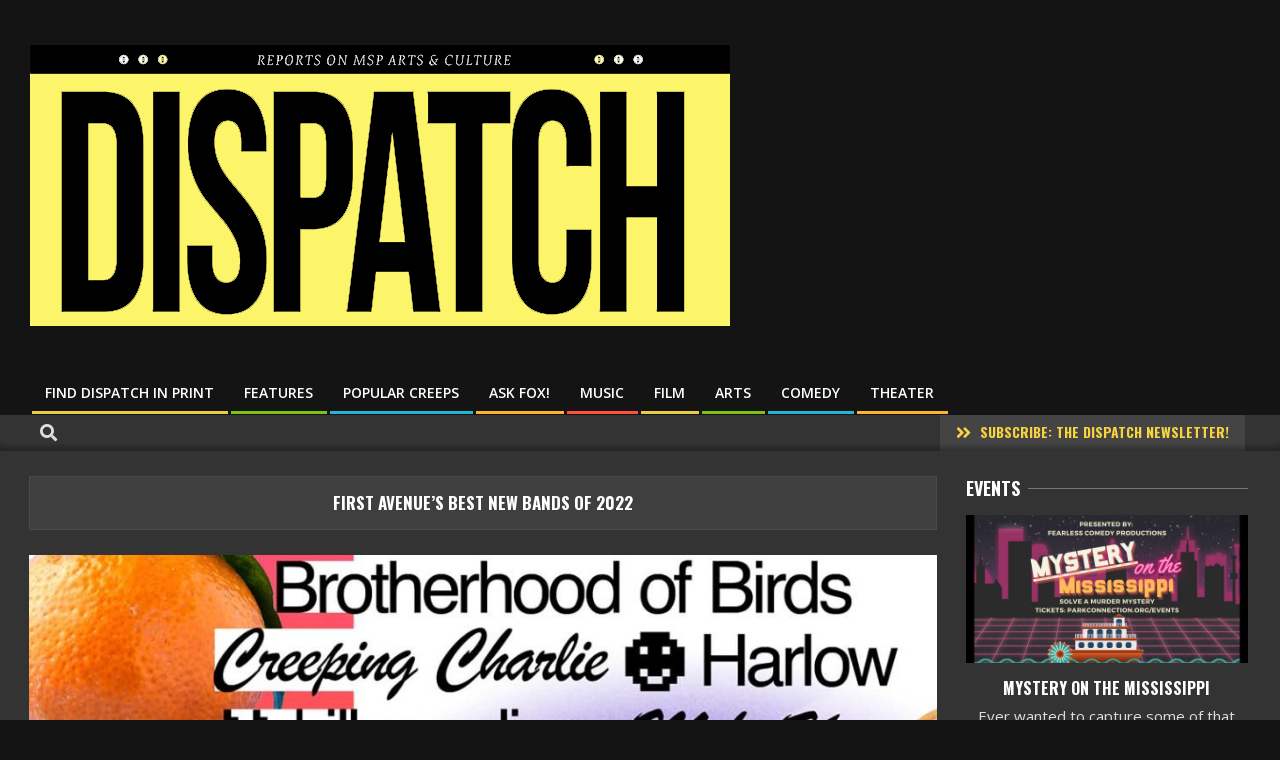

--- FILE ---
content_type: text/html; charset=UTF-8
request_url: https://www.dispatchmsp.com/first-avenues-best-new-bands-of-2022/
body_size: 18009
content:
<!DOCTYPE html>
<html lang="en-US">

<head>
<meta charset="UTF-8" />
<title>First Avenue&#039;s Best New Bands of 2022  - Minneapolis Events - St Paul Events DISPATCH</title>
<meta name="viewport" content="width=device-width, initial-scale=1" />
<meta name="generator" content="Unos 2.9.24" />
<meta name="description" content="FRI. 1/20 7 PM. $12-$15. 18+ // From progressive acoustic to punk rock to hardcore and more......">
<meta name="robots" content="index, follow">
<meta name="googlebot" content="index, follow, max-snippet:-1, max-image-preview:large, max-video-preview:-1">
<meta name="bingbot" content="index, follow, max-snippet:-1, max-image-preview:large, max-video-preview:-1">
<link rel="canonical" href="https://www.dispatchmsp.com/first-avenues-best-new-bands-of-2022/">
<link rel='dns-prefetch' href='//www.googletagmanager.com' />
<link rel='dns-prefetch' href='//fonts.googleapis.com' />
<link rel='dns-prefetch' href='//pagead2.googlesyndication.com' />
<link rel="alternate" type="application/rss+xml" title="DISPATCH &raquo; Feed" href="https://www.dispatchmsp.com/feed/" />
<link rel="alternate" type="application/rss+xml" title="DISPATCH &raquo; Comments Feed" href="https://www.dispatchmsp.com/comments/feed/" />
<link rel="alternate" title="oEmbed (JSON)" type="application/json+oembed" href="https://www.dispatchmsp.com/wp-json/oembed/1.0/embed?url=https%3A%2F%2Fwww.dispatchmsp.com%2Ffirst-avenues-best-new-bands-of-2022%2F" />
<link rel="alternate" title="oEmbed (XML)" type="text/xml+oembed" href="https://www.dispatchmsp.com/wp-json/oembed/1.0/embed?url=https%3A%2F%2Fwww.dispatchmsp.com%2Ffirst-avenues-best-new-bands-of-2022%2F&#038;format=xml" />
<link rel="preload" href="https://www.dispatchmsp.com/wp-content/themes/unos/library/fonticons/webfonts/fa-solid-900.woff2" as="font" crossorigin="anonymous">
<link rel="preload" href="https://www.dispatchmsp.com/wp-content/themes/unos/library/fonticons/webfonts/fa-regular-400.woff2" as="font" crossorigin="anonymous">
<link rel="preload" href="https://www.dispatchmsp.com/wp-content/themes/unos/library/fonticons/webfonts/fa-brands-400.woff2" as="font" crossorigin="anonymous">
<!-- dispatchmsp.com is managing ads with Advanced Ads 1.44.0 --><script id="dispa-ready">
			window.advanced_ads_ready=function(e,a){a=a||"complete";var d=function(e){return"interactive"===a?"loading"!==e:"complete"===e};d(document.readyState)?e():document.addEventListener("readystatechange",(function(a){d(a.target.readyState)&&e()}),{once:"interactive"===a})},window.advanced_ads_ready_queue=window.advanced_ads_ready_queue||[];		</script>
		<style type="text/css" media="all">
.wpautoterms-footer{background-color:#ffffff;text-align:center;}
.wpautoterms-footer a{color:#000000;font-family:Arial, sans-serif;font-size:14px;}
.wpautoterms-footer .separator{color:#cccccc;font-family:Arial, sans-serif;font-size:14px;}</style>
<style id='wp-img-auto-sizes-contain-inline-css'>
img:is([sizes=auto i],[sizes^="auto," i]){contain-intrinsic-size:3000px 1500px}
/*# sourceURL=wp-img-auto-sizes-contain-inline-css */
</style>
<style id='wp-emoji-styles-inline-css'>

	img.wp-smiley, img.emoji {
		display: inline !important;
		border: none !important;
		box-shadow: none !important;
		height: 1em !important;
		width: 1em !important;
		margin: 0 0.07em !important;
		vertical-align: -0.1em !important;
		background: none !important;
		padding: 0 !important;
	}
/*# sourceURL=wp-emoji-styles-inline-css */
</style>
<style id='wp-block-library-inline-css'>
:root{--wp-block-synced-color:#7a00df;--wp-block-synced-color--rgb:122,0,223;--wp-bound-block-color:var(--wp-block-synced-color);--wp-editor-canvas-background:#ddd;--wp-admin-theme-color:#007cba;--wp-admin-theme-color--rgb:0,124,186;--wp-admin-theme-color-darker-10:#006ba1;--wp-admin-theme-color-darker-10--rgb:0,107,160.5;--wp-admin-theme-color-darker-20:#005a87;--wp-admin-theme-color-darker-20--rgb:0,90,135;--wp-admin-border-width-focus:2px}@media (min-resolution:192dpi){:root{--wp-admin-border-width-focus:1.5px}}.wp-element-button{cursor:pointer}:root .has-very-light-gray-background-color{background-color:#eee}:root .has-very-dark-gray-background-color{background-color:#313131}:root .has-very-light-gray-color{color:#eee}:root .has-very-dark-gray-color{color:#313131}:root .has-vivid-green-cyan-to-vivid-cyan-blue-gradient-background{background:linear-gradient(135deg,#00d084,#0693e3)}:root .has-purple-crush-gradient-background{background:linear-gradient(135deg,#34e2e4,#4721fb 50%,#ab1dfe)}:root .has-hazy-dawn-gradient-background{background:linear-gradient(135deg,#faaca8,#dad0ec)}:root .has-subdued-olive-gradient-background{background:linear-gradient(135deg,#fafae1,#67a671)}:root .has-atomic-cream-gradient-background{background:linear-gradient(135deg,#fdd79a,#004a59)}:root .has-nightshade-gradient-background{background:linear-gradient(135deg,#330968,#31cdcf)}:root .has-midnight-gradient-background{background:linear-gradient(135deg,#020381,#2874fc)}:root{--wp--preset--font-size--normal:16px;--wp--preset--font-size--huge:42px}.has-regular-font-size{font-size:1em}.has-larger-font-size{font-size:2.625em}.has-normal-font-size{font-size:var(--wp--preset--font-size--normal)}.has-huge-font-size{font-size:var(--wp--preset--font-size--huge)}.has-text-align-center{text-align:center}.has-text-align-left{text-align:left}.has-text-align-right{text-align:right}.has-fit-text{white-space:nowrap!important}#end-resizable-editor-section{display:none}.aligncenter{clear:both}.items-justified-left{justify-content:flex-start}.items-justified-center{justify-content:center}.items-justified-right{justify-content:flex-end}.items-justified-space-between{justify-content:space-between}.screen-reader-text{border:0;clip-path:inset(50%);height:1px;margin:-1px;overflow:hidden;padding:0;position:absolute;width:1px;word-wrap:normal!important}.screen-reader-text:focus{background-color:#ddd;clip-path:none;color:#444;display:block;font-size:1em;height:auto;left:5px;line-height:normal;padding:15px 23px 14px;text-decoration:none;top:5px;width:auto;z-index:100000}html :where(.has-border-color){border-style:solid}html :where([style*=border-top-color]){border-top-style:solid}html :where([style*=border-right-color]){border-right-style:solid}html :where([style*=border-bottom-color]){border-bottom-style:solid}html :where([style*=border-left-color]){border-left-style:solid}html :where([style*=border-width]){border-style:solid}html :where([style*=border-top-width]){border-top-style:solid}html :where([style*=border-right-width]){border-right-style:solid}html :where([style*=border-bottom-width]){border-bottom-style:solid}html :where([style*=border-left-width]){border-left-style:solid}html :where(img[class*=wp-image-]){height:auto;max-width:100%}:where(figure){margin:0 0 1em}html :where(.is-position-sticky){--wp-admin--admin-bar--position-offset:var(--wp-admin--admin-bar--height,0px)}@media screen and (max-width:600px){html :where(.is-position-sticky){--wp-admin--admin-bar--position-offset:0px}}

/*# sourceURL=wp-block-library-inline-css */
</style><style id='wp-block-paragraph-inline-css'>
.is-small-text{font-size:.875em}.is-regular-text{font-size:1em}.is-large-text{font-size:2.25em}.is-larger-text{font-size:3em}.has-drop-cap:not(:focus):first-letter{float:left;font-size:8.4em;font-style:normal;font-weight:100;line-height:.68;margin:.05em .1em 0 0;text-transform:uppercase}body.rtl .has-drop-cap:not(:focus):first-letter{float:none;margin-left:.1em}p.has-drop-cap.has-background{overflow:hidden}:root :where(p.has-background){padding:1.25em 2.375em}:where(p.has-text-color:not(.has-link-color)) a{color:inherit}p.has-text-align-left[style*="writing-mode:vertical-lr"],p.has-text-align-right[style*="writing-mode:vertical-rl"]{rotate:180deg}
/*# sourceURL=https://www.dispatchmsp.com/wp-includes/blocks/paragraph/style.min.css */
</style>
<style id='wp-block-pullquote-inline-css'>
.wp-block-pullquote{box-sizing:border-box;margin:0 0 1em;overflow-wrap:break-word;padding:4em 0;text-align:center}.wp-block-pullquote blockquote,.wp-block-pullquote p{color:inherit}.wp-block-pullquote blockquote{margin:0}.wp-block-pullquote p{margin-top:0}.wp-block-pullquote p:last-child{margin-bottom:0}.wp-block-pullquote.alignleft,.wp-block-pullquote.alignright{max-width:420px}.wp-block-pullquote cite,.wp-block-pullquote footer{position:relative}.wp-block-pullquote .has-text-color a{color:inherit}.wp-block-pullquote.has-text-align-left blockquote{text-align:left}.wp-block-pullquote.has-text-align-right blockquote{text-align:right}.wp-block-pullquote.has-text-align-center blockquote{text-align:center}.wp-block-pullquote.is-style-solid-color{border:none}.wp-block-pullquote.is-style-solid-color blockquote{margin-left:auto;margin-right:auto;max-width:60%}.wp-block-pullquote.is-style-solid-color blockquote p{font-size:2em;margin-bottom:0;margin-top:0}.wp-block-pullquote.is-style-solid-color blockquote cite{font-style:normal;text-transform:none}.wp-block-pullquote :where(cite){color:inherit;display:block}
/*# sourceURL=https://www.dispatchmsp.com/wp-includes/blocks/pullquote/style.min.css */
</style>
<style id='wp-block-pullquote-theme-inline-css'>
.wp-block-pullquote{border-bottom:4px solid;border-top:4px solid;color:currentColor;margin-bottom:1.75em}.wp-block-pullquote :where(cite),.wp-block-pullquote :where(footer),.wp-block-pullquote__citation{color:currentColor;font-size:.8125em;font-style:normal;text-transform:uppercase}
/*# sourceURL=https://www.dispatchmsp.com/wp-includes/blocks/pullquote/theme.min.css */
</style>
<style id='global-styles-inline-css'>
:root{--wp--preset--aspect-ratio--square: 1;--wp--preset--aspect-ratio--4-3: 4/3;--wp--preset--aspect-ratio--3-4: 3/4;--wp--preset--aspect-ratio--3-2: 3/2;--wp--preset--aspect-ratio--2-3: 2/3;--wp--preset--aspect-ratio--16-9: 16/9;--wp--preset--aspect-ratio--9-16: 9/16;--wp--preset--color--black: #000000;--wp--preset--color--cyan-bluish-gray: #abb8c3;--wp--preset--color--white: #ffffff;--wp--preset--color--pale-pink: #f78da7;--wp--preset--color--vivid-red: #cf2e2e;--wp--preset--color--luminous-vivid-orange: #ff6900;--wp--preset--color--luminous-vivid-amber: #fcb900;--wp--preset--color--light-green-cyan: #7bdcb5;--wp--preset--color--vivid-green-cyan: #00d084;--wp--preset--color--pale-cyan-blue: #8ed1fc;--wp--preset--color--vivid-cyan-blue: #0693e3;--wp--preset--color--vivid-purple: #9b51e0;--wp--preset--color--accent: #ffe42d;--wp--preset--color--accent-font: #141414;--wp--preset--gradient--vivid-cyan-blue-to-vivid-purple: linear-gradient(135deg,rgb(6,147,227) 0%,rgb(155,81,224) 100%);--wp--preset--gradient--light-green-cyan-to-vivid-green-cyan: linear-gradient(135deg,rgb(122,220,180) 0%,rgb(0,208,130) 100%);--wp--preset--gradient--luminous-vivid-amber-to-luminous-vivid-orange: linear-gradient(135deg,rgb(252,185,0) 0%,rgb(255,105,0) 100%);--wp--preset--gradient--luminous-vivid-orange-to-vivid-red: linear-gradient(135deg,rgb(255,105,0) 0%,rgb(207,46,46) 100%);--wp--preset--gradient--very-light-gray-to-cyan-bluish-gray: linear-gradient(135deg,rgb(238,238,238) 0%,rgb(169,184,195) 100%);--wp--preset--gradient--cool-to-warm-spectrum: linear-gradient(135deg,rgb(74,234,220) 0%,rgb(151,120,209) 20%,rgb(207,42,186) 40%,rgb(238,44,130) 60%,rgb(251,105,98) 80%,rgb(254,248,76) 100%);--wp--preset--gradient--blush-light-purple: linear-gradient(135deg,rgb(255,206,236) 0%,rgb(152,150,240) 100%);--wp--preset--gradient--blush-bordeaux: linear-gradient(135deg,rgb(254,205,165) 0%,rgb(254,45,45) 50%,rgb(107,0,62) 100%);--wp--preset--gradient--luminous-dusk: linear-gradient(135deg,rgb(255,203,112) 0%,rgb(199,81,192) 50%,rgb(65,88,208) 100%);--wp--preset--gradient--pale-ocean: linear-gradient(135deg,rgb(255,245,203) 0%,rgb(182,227,212) 50%,rgb(51,167,181) 100%);--wp--preset--gradient--electric-grass: linear-gradient(135deg,rgb(202,248,128) 0%,rgb(113,206,126) 100%);--wp--preset--gradient--midnight: linear-gradient(135deg,rgb(2,3,129) 0%,rgb(40,116,252) 100%);--wp--preset--font-size--small: 13px;--wp--preset--font-size--medium: 20px;--wp--preset--font-size--large: 36px;--wp--preset--font-size--x-large: 42px;--wp--preset--spacing--20: 0.44rem;--wp--preset--spacing--30: 0.67rem;--wp--preset--spacing--40: 1rem;--wp--preset--spacing--50: 1.5rem;--wp--preset--spacing--60: 2.25rem;--wp--preset--spacing--70: 3.38rem;--wp--preset--spacing--80: 5.06rem;--wp--preset--shadow--natural: 6px 6px 9px rgba(0, 0, 0, 0.2);--wp--preset--shadow--deep: 12px 12px 50px rgba(0, 0, 0, 0.4);--wp--preset--shadow--sharp: 6px 6px 0px rgba(0, 0, 0, 0.2);--wp--preset--shadow--outlined: 6px 6px 0px -3px rgb(255, 255, 255), 6px 6px rgb(0, 0, 0);--wp--preset--shadow--crisp: 6px 6px 0px rgb(0, 0, 0);}:where(.is-layout-flex){gap: 0.5em;}:where(.is-layout-grid){gap: 0.5em;}body .is-layout-flex{display: flex;}.is-layout-flex{flex-wrap: wrap;align-items: center;}.is-layout-flex > :is(*, div){margin: 0;}body .is-layout-grid{display: grid;}.is-layout-grid > :is(*, div){margin: 0;}:where(.wp-block-columns.is-layout-flex){gap: 2em;}:where(.wp-block-columns.is-layout-grid){gap: 2em;}:where(.wp-block-post-template.is-layout-flex){gap: 1.25em;}:where(.wp-block-post-template.is-layout-grid){gap: 1.25em;}.has-black-color{color: var(--wp--preset--color--black) !important;}.has-cyan-bluish-gray-color{color: var(--wp--preset--color--cyan-bluish-gray) !important;}.has-white-color{color: var(--wp--preset--color--white) !important;}.has-pale-pink-color{color: var(--wp--preset--color--pale-pink) !important;}.has-vivid-red-color{color: var(--wp--preset--color--vivid-red) !important;}.has-luminous-vivid-orange-color{color: var(--wp--preset--color--luminous-vivid-orange) !important;}.has-luminous-vivid-amber-color{color: var(--wp--preset--color--luminous-vivid-amber) !important;}.has-light-green-cyan-color{color: var(--wp--preset--color--light-green-cyan) !important;}.has-vivid-green-cyan-color{color: var(--wp--preset--color--vivid-green-cyan) !important;}.has-pale-cyan-blue-color{color: var(--wp--preset--color--pale-cyan-blue) !important;}.has-vivid-cyan-blue-color{color: var(--wp--preset--color--vivid-cyan-blue) !important;}.has-vivid-purple-color{color: var(--wp--preset--color--vivid-purple) !important;}.has-black-background-color{background-color: var(--wp--preset--color--black) !important;}.has-cyan-bluish-gray-background-color{background-color: var(--wp--preset--color--cyan-bluish-gray) !important;}.has-white-background-color{background-color: var(--wp--preset--color--white) !important;}.has-pale-pink-background-color{background-color: var(--wp--preset--color--pale-pink) !important;}.has-vivid-red-background-color{background-color: var(--wp--preset--color--vivid-red) !important;}.has-luminous-vivid-orange-background-color{background-color: var(--wp--preset--color--luminous-vivid-orange) !important;}.has-luminous-vivid-amber-background-color{background-color: var(--wp--preset--color--luminous-vivid-amber) !important;}.has-light-green-cyan-background-color{background-color: var(--wp--preset--color--light-green-cyan) !important;}.has-vivid-green-cyan-background-color{background-color: var(--wp--preset--color--vivid-green-cyan) !important;}.has-pale-cyan-blue-background-color{background-color: var(--wp--preset--color--pale-cyan-blue) !important;}.has-vivid-cyan-blue-background-color{background-color: var(--wp--preset--color--vivid-cyan-blue) !important;}.has-vivid-purple-background-color{background-color: var(--wp--preset--color--vivid-purple) !important;}.has-black-border-color{border-color: var(--wp--preset--color--black) !important;}.has-cyan-bluish-gray-border-color{border-color: var(--wp--preset--color--cyan-bluish-gray) !important;}.has-white-border-color{border-color: var(--wp--preset--color--white) !important;}.has-pale-pink-border-color{border-color: var(--wp--preset--color--pale-pink) !important;}.has-vivid-red-border-color{border-color: var(--wp--preset--color--vivid-red) !important;}.has-luminous-vivid-orange-border-color{border-color: var(--wp--preset--color--luminous-vivid-orange) !important;}.has-luminous-vivid-amber-border-color{border-color: var(--wp--preset--color--luminous-vivid-amber) !important;}.has-light-green-cyan-border-color{border-color: var(--wp--preset--color--light-green-cyan) !important;}.has-vivid-green-cyan-border-color{border-color: var(--wp--preset--color--vivid-green-cyan) !important;}.has-pale-cyan-blue-border-color{border-color: var(--wp--preset--color--pale-cyan-blue) !important;}.has-vivid-cyan-blue-border-color{border-color: var(--wp--preset--color--vivid-cyan-blue) !important;}.has-vivid-purple-border-color{border-color: var(--wp--preset--color--vivid-purple) !important;}.has-vivid-cyan-blue-to-vivid-purple-gradient-background{background: var(--wp--preset--gradient--vivid-cyan-blue-to-vivid-purple) !important;}.has-light-green-cyan-to-vivid-green-cyan-gradient-background{background: var(--wp--preset--gradient--light-green-cyan-to-vivid-green-cyan) !important;}.has-luminous-vivid-amber-to-luminous-vivid-orange-gradient-background{background: var(--wp--preset--gradient--luminous-vivid-amber-to-luminous-vivid-orange) !important;}.has-luminous-vivid-orange-to-vivid-red-gradient-background{background: var(--wp--preset--gradient--luminous-vivid-orange-to-vivid-red) !important;}.has-very-light-gray-to-cyan-bluish-gray-gradient-background{background: var(--wp--preset--gradient--very-light-gray-to-cyan-bluish-gray) !important;}.has-cool-to-warm-spectrum-gradient-background{background: var(--wp--preset--gradient--cool-to-warm-spectrum) !important;}.has-blush-light-purple-gradient-background{background: var(--wp--preset--gradient--blush-light-purple) !important;}.has-blush-bordeaux-gradient-background{background: var(--wp--preset--gradient--blush-bordeaux) !important;}.has-luminous-dusk-gradient-background{background: var(--wp--preset--gradient--luminous-dusk) !important;}.has-pale-ocean-gradient-background{background: var(--wp--preset--gradient--pale-ocean) !important;}.has-electric-grass-gradient-background{background: var(--wp--preset--gradient--electric-grass) !important;}.has-midnight-gradient-background{background: var(--wp--preset--gradient--midnight) !important;}.has-small-font-size{font-size: var(--wp--preset--font-size--small) !important;}.has-medium-font-size{font-size: var(--wp--preset--font-size--medium) !important;}.has-large-font-size{font-size: var(--wp--preset--font-size--large) !important;}.has-x-large-font-size{font-size: var(--wp--preset--font-size--x-large) !important;}
:root :where(.wp-block-pullquote){font-size: 1.5em;line-height: 1.6;}
/*# sourceURL=global-styles-inline-css */
</style>

<style id='classic-theme-styles-inline-css'>
/*! This file is auto-generated */
.wp-block-button__link{color:#fff;background-color:#32373c;border-radius:9999px;box-shadow:none;text-decoration:none;padding:calc(.667em + 2px) calc(1.333em + 2px);font-size:1.125em}.wp-block-file__button{background:#32373c;color:#fff;text-decoration:none}
/*# sourceURL=/wp-includes/css/classic-themes.min.css */
</style>
<link rel='stylesheet' id='wpautoterms_css-css' href='https://www.dispatchmsp.com/wp-content/plugins/auto-terms-of-service-and-privacy-policy/css/wpautoterms.css?ver=6.9' media='all' />
<link rel='stylesheet' id='lightSlider-css' href='https://www.dispatchmsp.com/wp-content/plugins/hootkit/assets/lightSlider.min.css?ver=1.1.2' media='' />
<link rel='stylesheet' id='font-awesome-css' href='https://www.dispatchmsp.com/wp-content/themes/unos/library/fonticons/font-awesome.css?ver=5.15.4' media='all' />
<link rel='stylesheet' id='unos-googlefont-css' href='//fonts.googleapis.com/css2?family=Open%20Sans:ital,wght@0,300;0,400;0,500;0,600;0,700;0,800;1,400;1,700&#038;family=Oswald:ital,wght@0,400;0,700' media='all' />
<link rel='stylesheet' id='popup-maker-site-css' href='//www.dispatchmsp.com/wp-content/uploads/pum/pum-site-styles.css?generated=1678914341&#038;ver=1.18.1' media='all' />
<link rel='stylesheet' id='hoot-style-css' href='https://www.dispatchmsp.com/wp-content/themes/unos/style.css?ver=2.9.24' media='all' />
<link rel='stylesheet' id='unos-hootkit-css' href='https://www.dispatchmsp.com/wp-content/themes/unos/hootkit/hootkit.css?ver=2.9.24' media='all' />
<link rel='stylesheet' id='hoot-wpblocks-css' href='https://www.dispatchmsp.com/wp-content/themes/unos/include/blocks/wpblocks.css?ver=2.9.24' media='all' />
<link rel='stylesheet' id='hoot-child-style-css' href='https://www.dispatchmsp.com/wp-content/themes/unos-magazine-black/style.css?ver=1.0.10' media='all' />
<link rel='stylesheet' id='unos-child-hootkit-css' href='https://www.dispatchmsp.com/wp-content/themes/unos-magazine-black/hootkit/hootkit.css?ver=1.0.10' media='all' />
<link rel='stylesheet' id='unosmbl-dark-css' href='https://www.dispatchmsp.com/wp-content/themes/unos-magazine-black/style-dark.css?ver=1.0.10' media='all' />
<style id='unosmbl-dark-inline-css'>
a {  color: #ffe42d; }  a:hover {  color: #bfab22; }  .accent-typo {  background: #ffe42d;  color: #141414; }  .invert-accent-typo {  background: #141414;  color: #ffe42d; }  .invert-typo {  color: #333333; }  .enforce-typo {  background: #333333; }  body.wordpress input[type="submit"], body.wordpress #submit, body.wordpress .button {  border-color: #ffe42d;  background: #ffe42d;  color: #141414; }  body.wordpress input[type="submit"]:hover, body.wordpress #submit:hover, body.wordpress .button:hover, body.wordpress input[type="submit"]:focus, body.wordpress #submit:focus, body.wordpress .button:focus {  color: #ffe42d;  background: #141414; }  h1, h2, h3, h4, h5, h6, .title, .titlefont {  font-family: "Oswald", sans-serif;  text-transform: uppercase; }  #main.main,.below-header {  background: #333333; }  #topbar {  background: rgba(255,255,255,0.13);  color: inherit; }  #topbar.js-search .searchform.expand .searchtext {  background: #333333; }  #topbar.js-search .searchform.expand .searchtext,#topbar .js-search-placeholder {  color: inherit; }  .header-aside-search.js-search .searchform i.fa-search {  color: #ffe42d; }  #site-logo.logo-border {  border-color: #ffe42d; }  #site-title {  text-transform: none;  font-family: Impact, Arial, sans-serif; }  .site-logo-with-icon #site-title i {  font-size: 50px; }  .site-logo-mixed-image img {  max-width: 200px; }  .site-title-line em {  color: #ffe42d; }  .site-title-line mark {  background: #ffe42d;  color: #141414; }  .site-title-heading-font {  font-family: "Oswald", sans-serif; }  .entry-grid .more-link {  font-family: "Oswald", sans-serif; }  .menu-items ul {  background: #333333; }  .menu-tag {  border-color: #ffe42d; }  .more-link, .more-link a {  color: #ffe42d; }  .more-link:hover, .more-link:hover a {  color: #bfab22; }  .main-content-grid,.widget,.frontpage-area {  margin-top: 20px; }  .widget,.frontpage-area {  margin-bottom: 20px; }  .frontpage-area.module-bg-highlight, .frontpage-area.module-bg-color, .frontpage-area.module-bg-image {  padding: 20px 0; }  .footer .widget {  margin: 5px 0; }  .js-search .searchform.expand .searchtext {  background: #333333; }  #infinite-handle span,.lrm-form a.button, .lrm-form button, .lrm-form button[type=submit], .lrm-form #buddypress input[type=submit], .lrm-form input[type=submit],.widget_breadcrumb_navxt .breadcrumbs > .hoot-bcn-pretext {  background: #ffe42d;  color: #141414; }  .woocommerce nav.woocommerce-pagination ul li a:focus, .woocommerce nav.woocommerce-pagination ul li a:hover {  color: #bfab22; }  .woocommerce div.product .woocommerce-tabs ul.tabs li:hover,.woocommerce div.product .woocommerce-tabs ul.tabs li.active {  background: #ffe42d; }  .woocommerce div.product .woocommerce-tabs ul.tabs li:hover a, .woocommerce div.product .woocommerce-tabs ul.tabs li:hover a:hover,.woocommerce div.product .woocommerce-tabs ul.tabs li.active a {  color: #141414; }  .woocommerce #respond input#submit.alt, .woocommerce a.button.alt, .woocommerce button.button.alt, .woocommerce input.button.alt {  border-color: #ffe42d;  background: #ffe42d;  color: #141414; }  .woocommerce #respond input#submit.alt:hover, .woocommerce a.button.alt:hover, .woocommerce button.button.alt:hover, .woocommerce input.button.alt:hover {  background: #141414;  color: #ffe42d; }  .widget_breadcrumb_navxt .breadcrumbs > .hoot-bcn-pretext:after {  border-left-color: #ffe42d; }  body,.enforce-body-font,.site-title-body-font {  font-family: "Open Sans", sans-serif; }  .sidebar .widget-title, .sub-footer .widget-title, .footer .widget-title {  font-family: "Oswald", sans-serif;  text-transform: uppercase; }  .post-gridunit-title, .hk-gridunit-title {  font-family: "Oswald", sans-serif;  text-transform: uppercase; }  .hoot-subtitle, .entry-byline, .post-gridunit-subtitle .entry-byline, .hk-gridunit-subtitle .entry-byline, .posts-listunit-subtitle .entry-byline, .hk-listunit-subtitle .entry-byline, .content-block-subtitle .entry-byline {  font-family: Georgia, serif;  text-transform: none;  font-style: italic; }  .menu-items ul li.current-menu-item:not(.nohighlight), .menu-items ul li.current-menu-ancestor, .menu-items ul li:hover {  background: #ffe42d; }  .menu-items ul li.current-menu-item:not(.nohighlight) > a, .menu-items ul li.current-menu-ancestor > a, .menu-items ul li:hover > a {  color: #141414; }  .menu-items > li {  border-color: #ffe42d;  color: #ffe42d; }  #menu-item-5296,#menu-item-5296 .menu-tag {  border-color: #e9cb42;  color: #e9cb42; }  #menu-item-5296 ul li.current-menu-item:not(.nohighlight), #menu-item-5296 ul li.current-menu-ancestor, #menu-item-5296 ul li:hover,#menu-item-5296 .menu-tag {  background: #e9cb42; }  #menu-item-5296 ul li.current-menu-item:not(.nohighlight) > a, #menu-item-5296 ul li.current-menu-ancestor > a, #menu-item-5296 ul li:hover > a,#menu-item-5296 .menu-tag {  color: #111111; }  #menu-item-5055,#menu-item-5055 .menu-tag {  border-color: #7dc20f;  color: #7dc20f; }  #menu-item-5055 ul li.current-menu-item:not(.nohighlight), #menu-item-5055 ul li.current-menu-ancestor, #menu-item-5055 ul li:hover,#menu-item-5055 .menu-tag {  background: #7dc20f; }  #menu-item-5055 ul li.current-menu-item:not(.nohighlight) > a, #menu-item-5055 ul li.current-menu-ancestor > a, #menu-item-5055 ul li:hover > a,#menu-item-5055 .menu-tag {  color: #111111; }  #menu-item-7502,#menu-item-7502 .menu-tag {  border-color: #25b7d1;  color: #25b7d1; }  #menu-item-7502 ul li.current-menu-item:not(.nohighlight), #menu-item-7502 ul li.current-menu-ancestor, #menu-item-7502 ul li:hover,#menu-item-7502 .menu-tag {  background: #25b7d1; }  #menu-item-7502 ul li.current-menu-item:not(.nohighlight) > a, #menu-item-7502 ul li.current-menu-ancestor > a, #menu-item-7502 ul li:hover > a,#menu-item-7502 .menu-tag {  color: #111111; }  #menu-item-8166,#menu-item-8166 .menu-tag {  border-color: #ffb22d;  color: #ffb22d; }  #menu-item-8166 ul li.current-menu-item:not(.nohighlight), #menu-item-8166 ul li.current-menu-ancestor, #menu-item-8166 ul li:hover,#menu-item-8166 .menu-tag {  background: #ffb22d; }  #menu-item-8166 ul li.current-menu-item:not(.nohighlight) > a, #menu-item-8166 ul li.current-menu-ancestor > a, #menu-item-8166 ul li:hover > a,#menu-item-8166 .menu-tag {  color: #111111; }  #menu-item-5046,#menu-item-5046 .menu-tag {  border-color: #ff503c;  color: #ff503c; }  #menu-item-5046 ul li.current-menu-item:not(.nohighlight), #menu-item-5046 ul li.current-menu-ancestor, #menu-item-5046 ul li:hover,#menu-item-5046 .menu-tag {  background: #ff503c; }  #menu-item-5046 ul li.current-menu-item:not(.nohighlight) > a, #menu-item-5046 ul li.current-menu-ancestor > a, #menu-item-5046 ul li:hover > a,#menu-item-5046 .menu-tag {  color: #ffffff; }  #menu-item-5045,#menu-item-5045 .menu-tag {  border-color: #e9cb42;  color: #e9cb42; }  #menu-item-5045 ul li.current-menu-item:not(.nohighlight), #menu-item-5045 ul li.current-menu-ancestor, #menu-item-5045 ul li:hover,#menu-item-5045 .menu-tag {  background: #e9cb42; }  #menu-item-5045 ul li.current-menu-item:not(.nohighlight) > a, #menu-item-5045 ul li.current-menu-ancestor > a, #menu-item-5045 ul li:hover > a,#menu-item-5045 .menu-tag {  color: #111111; }  #menu-item-5048,#menu-item-5048 .menu-tag {  border-color: #7dc20f;  color: #7dc20f; }  #menu-item-5048 ul li.current-menu-item:not(.nohighlight), #menu-item-5048 ul li.current-menu-ancestor, #menu-item-5048 ul li:hover,#menu-item-5048 .menu-tag {  background: #7dc20f; }  #menu-item-5048 ul li.current-menu-item:not(.nohighlight) > a, #menu-item-5048 ul li.current-menu-ancestor > a, #menu-item-5048 ul li:hover > a,#menu-item-5048 .menu-tag {  color: #111111; }  #menu-item-5047,#menu-item-5047 .menu-tag {  border-color: #25b7d1;  color: #25b7d1; }  #menu-item-5047 ul li.current-menu-item:not(.nohighlight), #menu-item-5047 ul li.current-menu-ancestor, #menu-item-5047 ul li:hover,#menu-item-5047 .menu-tag {  background: #25b7d1; }  #menu-item-5047 ul li.current-menu-item:not(.nohighlight) > a, #menu-item-5047 ul li.current-menu-ancestor > a, #menu-item-5047 ul li:hover > a,#menu-item-5047 .menu-tag {  color: #111111; }  #menu-item-5051,#menu-item-5051 .menu-tag {  border-color: #ffb22d;  color: #ffb22d; }  #menu-item-5051 ul li.current-menu-item:not(.nohighlight), #menu-item-5051 ul li.current-menu-ancestor, #menu-item-5051 ul li:hover,#menu-item-5051 .menu-tag {  background: #ffb22d; }  #menu-item-5051 ul li.current-menu-item:not(.nohighlight) > a, #menu-item-5051 ul li.current-menu-ancestor > a, #menu-item-5051 ul li:hover > a,#menu-item-5051 .menu-tag {  color: #111111; }  .catblock-62 {  background: #ffe42d;  color: #111111; }  .catblock-40 {  background: #7dc20f;  color: #111111; }  .catblock-58 {  background: #25b7d1;  color: #111111; }  .catblock-73 {  background: #ffb22d;  color: #111111; }  .catblock-43 {  background: #ff503c;  color: #ffffff; }  .catblock-50 {  background: #ffe42d;  color: #111111; }  .catblock-41 {  background: #7dc20f;  color: #111111; }  .catblock-28 {  background: #25b7d1;  color: #111111; }  .catblock-30 {  background: #ffb22d;  color: #111111; }  .catblock-57 {  background: #ff503c;  color: #ffffff; }  .catblock-53 {  background: #ffe42d;  color: #111111; }  .catblock-36 {  background: #7dc20f;  color: #111111; }  .catblock-44 {  background: #25b7d1;  color: #111111; }  .catblock-61 {  background: #ffb22d;  color: #111111; }  .catblock-47 {  background: #ff503c;  color: #ffffff; }  .catblock-39 {  background: #ffe42d;  color: #111111; }  .catblock-79 {  background: #7dc20f;  color: #111111; }  .catblock-80 {  background: #25b7d1;  color: #111111; }  .catblock-81 {  background: #ffb22d;  color: #111111; }  .catblock-83 {  background: #ff503c;  color: #ffffff; }  .catblock-84 {  background: #ffe42d;  color: #111111; }  .catblock-85 {  background: #7dc20f;  color: #111111; }  .catblock-86 {  background: #25b7d1;  color: #111111; }  .catblock-87 {  background: #ffb22d;  color: #111111; }  .catblock-88 {  background: #ff503c;  color: #ffffff; }  .catblock-89 {  background: #ffe42d;  color: #111111; }  .catblock-90 {  background: #7dc20f;  color: #111111; }  .catblock-91 {  background: #25b7d1;  color: #111111; }  .catblock-93 {  background: #ffb22d;  color: #111111; }  .catblock-94 {  background: #ff503c;  color: #ffffff; }  .catblock-101 {  background: #ffe42d;  color: #111111; }  .catblock-124 {  background: #7dc20f;  color: #111111; }  .catblock-140 {  background: #25b7d1;  color: #111111; }  .catblock-144 {  background: #ffb22d;  color: #111111; }  .catblock-149 {  background: #ff503c;  color: #ffffff; }  .catblock-75 {  background: #ffe42d;  color: #111111; }  .catblock-78 {  background: #7dc20f;  color: #111111; }  .catblock-77 {  background: #25b7d1;  color: #111111; }  .catblock-52 {  background: #ffb22d;  color: #111111; }  .catblock-56 {  background: #ff503c;  color: #ffffff; }  .catblock-34 {  background: #ffe42d;  color: #111111; }  .catblock-45 {  background: #7dc20f;  color: #111111; }  .catblock-51 {  background: #25b7d1;  color: #111111; }  .catblock-76 {  background: #ffb22d;  color: #111111; }  .catblock-37 {  background: #ff503c;  color: #ffffff; }  .catblock-142 {  background: #ffe42d;  color: #111111; }  .catblock-38 {  background: #7dc20f;  color: #111111; }  .catblock-42 {  background: #25b7d1;  color: #111111; }  .catblock-1 {  background: #ffb22d;  color: #111111; }  .catblock-54 {  background: #ff503c;  color: #ffffff; }  .main > .main-content-grid:first-child,.content-frontpage > .frontpage-area-boxed:first-child {  margin-top: 25px; }  .widget_newsletterwidget, .widget_newsletterwidgetminimal {  background: #ffe42d;  color: #141414; }  .flycart-toggle, .flycart-panel {  background: #333333; }  .topbanner-content mark {  color: #ffe42d; }  .lSSlideOuter ul.lSPager.lSpg > li:hover a, .lSSlideOuter ul.lSPager.lSpg > li.active a {  background-color: #ffe42d; }  .lSSlideOuter ul.lSPager.lSpg > li a {  border-color: #ffe42d; }  .lightSlider .wrap-light-on-dark .hootkitslide-head, .lightSlider .wrap-dark-on-light .hootkitslide-head {  background: #ffe42d;  color: #141414; }  .widget .viewall a {  background: #333333; }  .widget .viewall a:hover {  background: #141414;  color: #ffe42d; }  .widget .view-all a:hover {  color: #ffe42d; }  .sidebar .view-all-top.view-all-withtitle a, .sub-footer .view-all-top.view-all-withtitle a, .footer .view-all-top.view-all-withtitle a, .sidebar .view-all-top.view-all-withtitle a:hover, .sub-footer .view-all-top.view-all-withtitle a:hover, .footer .view-all-top.view-all-withtitle a:hover {  color: #141414; }  .bottomborder-line:after,.bottomborder-shadow:after {  margin-top: 20px; }  .topborder-line:before,.topborder-shadow:before {  margin-bottom: 20px; }  .cta-subtitle {  color: #ffe42d; }  .ticker-product-price .amount,.wordpress .ticker-addtocart a.button:hover,.wordpress .ticker-addtocart a.button:focus {  color: #ffe42d; }  .content-block-icon i {  color: #ffe42d; }  .icon-style-circle,.icon-style-square {  border-color: #ffe42d; }  .content-block-style3 .content-block-icon {  background: #333333; }  .content-block-subtitle {  color: #ffe42d; }  :root .has-accent-color,.is-style-outline>.wp-block-button__link:not(.has-text-color), .wp-block-button__link.is-style-outline:not(.has-text-color) {  color: #ffe42d; }  :root .has-accent-background-color,.wp-block-button__link,.wp-block-button__link:hover,.wp-block-search__button,.wp-block-search__button:hover, .wp-block-file__button,.wp-block-file__button:hover {  background: #ffe42d; }  :root .has-accent-font-color,.wp-block-button__link,.wp-block-button__link:hover,.wp-block-search__button,.wp-block-search__button:hover, .wp-block-file__button,.wp-block-file__button:hover {  color: #141414; }  :root .has-accent-font-background-color {  background: #141414; }  @media only screen and (max-width: 969px){ .mobilemenu-fixed .menu-toggle, .mobilemenu-fixed .menu-items {  background: #333333; }  .sidebar {  margin-top: 20px; }  .frontpage-widgetarea > div.hgrid > [class*="hgrid-span-"] {  margin-bottom: 20px; }  } @media only screen and (min-width: 970px){ .slider-style2 .lSAction > a {  border-color: #ffe42d;  background: #ffe42d;  color: #141414; }  .slider-style2 .lSAction > a:hover {  background: #141414;  color: #ffe42d; }  }
/*# sourceURL=unosmbl-dark-inline-css */
</style>
<script src="https://www.dispatchmsp.com/wp-includes/js/jquery/jquery.min.js?ver=3.7.1" id="jquery-core-js"></script>
<script src="https://www.dispatchmsp.com/wp-includes/js/jquery/jquery-migrate.min.js?ver=3.4.1" id="jquery-migrate-js"></script>
<script src="https://www.dispatchmsp.com/wp-includes/js/dist/dom-ready.min.js?ver=f77871ff7694fffea381" id="wp-dom-ready-js"></script>
<script src="https://www.dispatchmsp.com/wp-content/plugins/auto-terms-of-service-and-privacy-policy/js/base.js?ver=2.5.0" id="wpautoterms_base-js"></script>

<!-- Google tag (gtag.js) snippet added by Site Kit -->
<!-- Google Analytics snippet added by Site Kit -->
<script src="https://www.googletagmanager.com/gtag/js?id=G-2Y0C8BQWJY" id="google_gtagjs-js" async></script>
<script id="google_gtagjs-js-after">
window.dataLayer = window.dataLayer || [];function gtag(){dataLayer.push(arguments);}
gtag("set","linker",{"domains":["www.dispatchmsp.com"]});
gtag("js", new Date());
gtag("set", "developer_id.dZTNiMT", true);
gtag("config", "G-2Y0C8BQWJY");
//# sourceURL=google_gtagjs-js-after
</script>
<link rel="https://api.w.org/" href="https://www.dispatchmsp.com/wp-json/" /><link rel="alternate" title="JSON" type="application/json" href="https://www.dispatchmsp.com/wp-json/wp/v2/posts/10165" /><link rel="EditURI" type="application/rsd+xml" title="RSD" href="https://www.dispatchmsp.com/xmlrpc.php?rsd" />
<meta name="generator" content="WordPress 6.9" />
<link rel='shortlink' href='https://www.dispatchmsp.com/?p=10165' />
<meta name="generator" content="Site Kit by Google 1.170.0" /><script async src="https://pagead2.googlesyndication.com/pagead/js/adsbygoogle.js?client=ca-pub-4417762859686508"
     crossorigin="anonymous"></script>
<meta name="google-site-verification" content="exG4iCyCCKaOi6dF6cvgQecuMss6AKpFFLwI8aZR8qY" />
<script id="mcjs">!function(c,h,i,m,p){m=c.createElement(h),p=c.getElementsByTagName(h)[0],m.async=1,m.src=i,p.parentNode.insertBefore(m,p)}(document,"script","https://chimpstatic.com/mcjs-connected/js/users/c88948fefa165c564a682a340/f61db1da4d391a70248c61f3a.js");</script><style type='text/css'>.rp4wp-related-posts ul{width:100%;padding:0;margin:0;float:left;}
.rp4wp-related-posts ul>li{list-style:none;padding:0;margin:0;padding-bottom:20px;clear:both;}
.rp4wp-related-posts ul>li>p{margin:0;padding:0;}
.rp4wp-related-post-image{width:35%;padding-right:25px;-moz-box-sizing:border-box;-webkit-box-sizing:border-box;box-sizing:border-box;float:left;}</style>

<!-- Google AdSense meta tags added by Site Kit -->
<meta name="google-adsense-platform-account" content="ca-host-pub-2644536267352236">
<meta name="google-adsense-platform-domain" content="sitekit.withgoogle.com">
<!-- End Google AdSense meta tags added by Site Kit -->

<!-- Google AdSense snippet added by Site Kit -->
<script async src="https://pagead2.googlesyndication.com/pagead/js/adsbygoogle.js?client=ca-pub-4417762859686508&amp;host=ca-host-pub-2644536267352236" crossorigin="anonymous"></script>

<!-- End Google AdSense snippet added by Site Kit -->
<script  async src="https://pagead2.googlesyndication.com/pagead/js/adsbygoogle.js?client=ca-pub-4417762859686508" crossorigin="anonymous"></script><link rel="icon" href="https://www.dispatchmsp.com/wp-content/uploads/2022/02/cropped-DISPATCH-bug-32x32.png" sizes="32x32" />
<link rel="icon" href="https://www.dispatchmsp.com/wp-content/uploads/2022/02/cropped-DISPATCH-bug-192x192.png" sizes="192x192" />
<link rel="apple-touch-icon" href="https://www.dispatchmsp.com/wp-content/uploads/2022/02/cropped-DISPATCH-bug-180x180.png" />
<meta name="msapplication-TileImage" content="https://www.dispatchmsp.com/wp-content/uploads/2022/02/cropped-DISPATCH-bug-270x270.png" />
		<style id="wp-custom-css">
			.category-30 .hgrid-span-8 {
/* width: 100%; */
} 

.category-30  .hcolumn-1-2 {
/* 	width: 33.33%; */
}
		</style>
		</head>

<body class="wp-singular post-template-default single single-post postid-10165 single-format-standard wp-custom-logo wp-theme-unos wp-child-theme-unos-magazine-black unos-black wordpress ltr en en-us child-theme logged-out custom-background singular singular-post singular-post-10165 aa-prefix-dispa-" dir="ltr" itemscope="itemscope" itemtype="https://schema.org/Blog">

	
	<a href="#main" class="screen-reader-text">Skip to content</a>

	
	<div id="page-wrapper" class=" site-stretch page-wrapper sitewrap-narrow-right sidebarsN sidebars1 hoot-cf7-style hoot-mapp-style hoot-jetpack-style hoot-sticky-sidebar">

		
		<header id="header" class="site-header header-layout-primary-widget-area header-layout-secondary-bottom tablemenu" role="banner" itemscope="itemscope" itemtype="https://schema.org/WPHeader">

			
			<div id="header-primary" class=" header-part header-primary header-primary-widget-area">
				<div class="hgrid">
					<div class="table hgrid-span-12">
							<div id="branding" class="site-branding branding table-cell-mid">
		<div id="site-logo" class="site-logo-image">
			<div id="site-logo-image" class="site-logo-image"><div id="site-title" class="site-title" itemprop="headline"><a href="https://www.dispatchmsp.com/" class="custom-logo-link" rel="home"><img width="700" height="281" src="https://www.dispatchmsp.com/wp-content/uploads/2022/07/DISPATCH_MASTHEAD-Header-1.png" class="custom-logo" alt="DISPATCH" /></a><div style="height: 1px;width: 1px;margin: -1px;overflow: hidden;position: absolute !important">DISPATCH</div></div></div>		</div>
	</div><!-- #branding -->
	<div id="header-aside" class=" header-aside table-cell-mid header-aside-widget-area ">	<div class="header-sidebar inline-nav js-search hgrid-stretch">
				<aside id="sidebar-header-sidebar" class="sidebar sidebar-header-sidebar" role="complementary" itemscope="itemscope" itemtype="https://schema.org/WPSideBar">
					</aside>
			</div>
	</div>					</div>
				</div>
			</div>

					<div id="header-supplementary" class=" header-part header-supplementary header-supplementary-bottom header-supplementary-left header-supplementary-mobilemenu-fixed">
			<div class="hgrid">
				<div class="hgrid-span-12">
					<div class="menu-area-wrap">
							<div class="screen-reader-text">Primary Navigation Menu</div>
	<nav id="menu-primary" class="menu nav-menu menu-primary mobilemenu-fixed mobilesubmenu-click" role="navigation" itemscope="itemscope" itemtype="https://schema.org/SiteNavigationElement">
		<a class="menu-toggle" href="#"><span class="menu-toggle-text">Menu</span><i class="fas fa-bars"></i></a>

		<ul id="menu-primary-items" class="menu-items sf-menu menu"><li id="menu-item-5296" class="menu-item menu-item-type-post_type menu-item-object-page menu-item-5296"><a href="https://www.dispatchmsp.com/where-to-find-dispatch-in-print/"><span class="menu-title"><span class="menu-title-text">Find DISPATCH in Print</span></span></a></li>
<li id="menu-item-5055" class="menu-item menu-item-type-taxonomy menu-item-object-post_tag menu-item-5055"><a href="https://www.dispatchmsp.com/tag/features/"><span class="menu-title"><span class="menu-title-text">Features</span></span></a></li>
<li id="menu-item-7502" class="menu-item menu-item-type-taxonomy menu-item-object-post_tag menu-item-7502"><a href="https://www.dispatchmsp.com/tag/popular-creeps/"><span class="menu-title"><span class="menu-title-text">Popular Creeps</span></span></a></li>
<li id="menu-item-8166" class="menu-item menu-item-type-taxonomy menu-item-object-post_tag menu-item-8166"><a href="https://www.dispatchmsp.com/tag/foxerson/"><span class="menu-title"><span class="menu-title-text">Ask Fox!</span></span></a></li>
<li id="menu-item-5046" class="menu-item menu-item-type-taxonomy menu-item-object-category current-post-ancestor current-menu-parent current-post-parent menu-item-5046"><a href="https://www.dispatchmsp.com/category/music/"><span class="menu-title"><span class="menu-title-text">Music</span></span></a></li>
<li id="menu-item-5045" class="menu-item menu-item-type-taxonomy menu-item-object-category menu-item-5045"><a href="https://www.dispatchmsp.com/category/film/"><span class="menu-title"><span class="menu-title-text">Film</span></span></a></li>
<li id="menu-item-5048" class="menu-item menu-item-type-taxonomy menu-item-object-category menu-item-5048"><a href="https://www.dispatchmsp.com/category/arts/"><span class="menu-title"><span class="menu-title-text">Arts</span></span></a></li>
<li id="menu-item-5047" class="menu-item menu-item-type-taxonomy menu-item-object-category menu-item-5047"><a href="https://www.dispatchmsp.com/category/comedy/"><span class="menu-title"><span class="menu-title-text">Comedy</span></span></a></li>
<li id="menu-item-5051" class="menu-item menu-item-type-taxonomy menu-item-object-category menu-item-5051"><a href="https://www.dispatchmsp.com/category/theater/"><span class="menu-title"><span class="menu-title-text">Theater</span></span></a></li>
</ul>
	</nav><!-- #menu-primary -->
						</div>
				</div>
			</div>
		</div>
		
		</header><!-- #header -->

			<div id="below-header" class=" below-header inline-nav js-search below-header-boxed">
		<div class="hgrid">
			<div class="hgrid-span-12">

				<div class="below-header-inner below-header-parts">
					
						<div id="below-header-left" class="below-header-part">
							<section id="search-4" class="widget widget_search"><div class="searchbody"><form method="get" class="searchform" action="https://www.dispatchmsp.com/" ><label class="screen-reader-text">Search</label><i class="fas fa-search"></i><input type="text" class="searchtext" name="s" placeholder="Type Search Term &hellip;" value="" /><input type="submit" class="submit" name="submit" value="Search" /><span class="js-search-placeholder"></span></form></div><!-- /searchbody --></section>						</div>

						
					
						<div id="below-header-right" class="below-header-part">
							<section id="hootkit-announce-5" class="widget widget_hootkit-announce">
<div class="announce-widget  announce-userstyle announce-withbg"  style="background:#444444;color:#f7d341;">
	<a href="/subscribe" class="announce-link"><span>Click Here</span></a>	<div class="announce-box table">
					<div class="announce-box-icon table-cell-mid"><i class="fa-angle-double-right fas icon-userstyle" style="color:#f7d341;"></i></div>
							<div class="announce-box-content table-cell-mid">
									<h5 class="announce-headline">SUBSCRIBE: The DISPATCH Newsletter!</h5>
											</div>
			</div>
</div></section>						</div>

										</div>

			</div>
		</div>
	</div>
	
		<div id="main" class=" main">
			

<div class="hgrid main-content-grid">

	<main id="content" class="content  hgrid-span-9 has-sidebar layout-narrow-right " role="main">
		<div id="content-wrap" class=" content-wrap theiaStickySidebar">

			
				<div id="loop-meta" class="  loop-meta-wrap pageheader-bg-both   loop-meta-withtext">
										<div class="hgrid">

						<div class=" loop-meta hgrid-span-12" itemscope="itemscope" itemtype="https://schema.org/WebPageElement">
							<div class="entry-header">

																<h1 class=" loop-title entry-title" itemprop="headline">First Avenue&#8217;s Best New Bands of 2022</h1>

								
							</div><!-- .entry-header -->
						</div><!-- .loop-meta -->

					</div>
				</div>

			<div itemprop="image" itemscope itemtype="https://schema.org/ImageObject" class="entry-featured-img-wrap"><meta itemprop="url" content="https://www.dispatchmsp.com/wp-content/uploads/2023/01/Best-New-Bands-courtesy-of-First-Avenue-1035x425.jpg"><meta itemprop="width" content="1035"><meta itemprop="height" content="425"><img width="1035" height="425" src="https://www.dispatchmsp.com/wp-content/uploads/2023/01/Best-New-Bands-courtesy-of-First-Avenue-1035x425.jpg" class="attachment-hoot-extra-wide-thumb entry-content-featured-img wp-post-image" alt="" itemscope="" decoding="async" loading="lazy" itemprop="image" /></div>
	<article id="post-10165" class="entry author-tiffanylukk has-excerpt post-10165 post type-post status-publish format-standard has-post-thumbnail category-events category-music" itemscope="itemscope" itemtype="https://schema.org/BlogPosting" itemprop="blogPost">

		<div class="entry-content" itemprop="articleBody">

			<div class="entry-the-content">
				
<p><a href="https://first-avenue.com/event/2022-01-best-new-bands/">FRI. 1/20 7 PM. $12-$15. 18+.</a></p>



<p>From progressive acoustic to punk rock to hardcore and more, celebrate the best of new music with something for everyone. See bands like creeping charlie, whose style spans indie to punk; Harlow, a folk rock artist; and killusonline, who are straight-up hardcore. Catch performances by Brotherhood of Birds, Mike Kota, Obi Original, and Rafaella too.</p>
<div class='rp4wp-related-posts'>
<h3>Also from DISPATCH</h3>
<ul>
<li><div class='rp4wp-related-post-content'>
<a href='https://www.dispatchmsp.com/midwest-deathfest-2022/'>Midwest Deathfest 2022</a><p>SAT. There are many, many reasons you should go to this event, if not just&hellip;</p></div>
</li>
</ul>
</div>			</div>
					</div><!-- .entry-content -->

		<div class="screen-reader-text" itemprop="datePublished" itemtype="https://schema.org/Date">2023-01-18</div>

		<footer class="entry-footer"><div class="entry-byline"> <div class="entry-byline-block entry-byline-date"> <span class="entry-byline-label">On:</span> <time class="entry-published updated" datetime="2023-01-18T17:50:18-06:00" itemprop="datePublished" title="Wednesday, January 18, 2023, 5:50 pm">January 18, 2023</time> </div> <div class="entry-byline-block entry-byline-cats"> <span class="entry-byline-label">In:</span> <a href="https://www.dispatchmsp.com/category/events/" rel="category tag">Events</a>, <a href="https://www.dispatchmsp.com/category/music/" rel="category tag">Music</a> </div></div><!-- .entry-byline --></footer><!-- .entry-footer -->
	</article><!-- .entry -->


		</div><!-- #content-wrap -->
	</main><!-- #content -->

	
	<aside id="sidebar-primary" class="sidebar sidebar-primary hgrid-span-3 layout-narrow-right " role="complementary" itemscope="itemscope" itemtype="https://schema.org/WPSideBar">
		<div class=" sidebar-wrap theiaStickySidebar">

			<section id="hootkit-posts-blocks-6" class="widget eventsblock  widget_hootkit-posts-blocks">
<div class="content-blocks-widget-wrap content-blocks-posts topborder-none bottomborder-none">
	<div class="content-blocks-widget">

		<div class="widget-title-wrap hastitle"><h3 class="widget-title"><span>EVENTS</span></h3></div>
		<div class="flush-columns">
			<div class="content-block-row">
							<div class="content-block-column hcolumn-1-1 content-block-1 content-block-style1 hasvisual visual-image">
								<div class="content-block no-highlight">

																			<div class="content-block-visual content-block-image">
											<a href="https://www.dispatchmsp.com/mystery-on-the-mississippi/" class="content-posts-blocks-link"><div class="entry-featured-img-wrap"><img width="1200" height="628" src="https://www.dispatchmsp.com/wp-content/uploads/2023/07/Mystery.jpg" class="attachment-1536x1536 content-block-img  wp-post-image" alt="" itemscope="" decoding="async" loading="lazy" srcset="https://www.dispatchmsp.com/wp-content/uploads/2023/07/Mystery.jpg 1200w, https://www.dispatchmsp.com/wp-content/uploads/2023/07/Mystery-300x157.jpg 300w, https://www.dispatchmsp.com/wp-content/uploads/2023/07/Mystery-1024x536.jpg 1024w, https://www.dispatchmsp.com/wp-content/uploads/2023/07/Mystery-768x402.jpg 768w, https://www.dispatchmsp.com/wp-content/uploads/2023/07/Mystery-465x243.jpg 465w, https://www.dispatchmsp.com/wp-content/uploads/2023/07/Mystery-695x364.jpg 695w" sizes="auto, (max-width: 1200px) 100vw, 1200px" itemprop="image" /></div></a>										</div>
									
									<div class="content-block-content content-block-content-hasimage">
																				<h4 class="content-block-title"><a href="https://www.dispatchmsp.com/mystery-on-the-mississippi/" class="content-posts-blocks-link">Mystery on the Mississippi</a></h4>
																				<div class="content-block-text"><p>Ever wanted to capture some of that Death On the Nile energy? You’re in luck. Fearless Comedy presents the latest installment of their Mystery On the Mississippi series. Part theater, part social event, attendees float down the river on the Jonathan Padleford while helping solve a murder mystery. The interactive</p>
</div>									</div>

								</div>
								<p class="more-link"><a href="https://www.dispatchmsp.com/mystery-on-the-mississippi/" class="content-posts-blocks-link">...</a></p>							</div></div><div class="content-block-row">
							<div class="content-block-column hcolumn-1-1 content-block-2 content-block-style1 hasvisual visual-image">
								<div class="content-block no-highlight">

																			<div class="content-block-visual content-block-image">
											<a href="https://www.dispatchmsp.com/break-the-bubble-coffee-edition/" class="content-posts-blocks-link"><div class="entry-featured-img-wrap"><img width="960" height="960" src="https://www.dispatchmsp.com/wp-content/uploads/2023/07/Break-the-Bubble.jpg" class="attachment-1536x1536 content-block-img  wp-post-image" alt="" itemscope="" decoding="async" loading="lazy" srcset="https://www.dispatchmsp.com/wp-content/uploads/2023/07/Break-the-Bubble.jpg 960w, https://www.dispatchmsp.com/wp-content/uploads/2023/07/Break-the-Bubble-300x300.jpg 300w, https://www.dispatchmsp.com/wp-content/uploads/2023/07/Break-the-Bubble-150x150.jpg 150w, https://www.dispatchmsp.com/wp-content/uploads/2023/07/Break-the-Bubble-768x768.jpg 768w, https://www.dispatchmsp.com/wp-content/uploads/2023/07/Break-the-Bubble-465x465.jpg 465w, https://www.dispatchmsp.com/wp-content/uploads/2023/07/Break-the-Bubble-500x500.jpg 500w" sizes="auto, (max-width: 960px) 100vw, 960px" itemprop="image" /></div></a>										</div>
									
									<div class="content-block-content content-block-content-hasimage">
																				<h4 class="content-block-title"><a href="https://www.dispatchmsp.com/break-the-bubble-coffee-edition/" class="content-posts-blocks-link">Break the Bubble—Coffee Edition</a></h4>
																				<div class="content-block-text"><p>Not exactly networking or speed dating, the Break the Bubble series returns to spark a conversation. Show up, throw on a name tag, and meet someone new. A theme will be suggested at the event, but anyone is welcome to strike up a conversation and enjoy your java. SAT 7/29,</p>
</div>									</div>

								</div>
								<p class="more-link"><a href="https://www.dispatchmsp.com/break-the-bubble-coffee-edition/" class="content-posts-blocks-link">...</a></p>							</div></div><div class="content-block-row">
							<div class="content-block-column hcolumn-1-1 content-block-3 content-block-style1 hasvisual visual-image">
								<div class="content-block no-highlight">

																			<div class="content-block-visual content-block-image">
											<a href="https://www.dispatchmsp.com/grumpys-big-kahuna-bash-5/" class="content-posts-blocks-link"><div class="entry-featured-img-wrap"><img width="1536" height="804" src="https://www.dispatchmsp.com/wp-content/uploads/2023/07/Grumpys-1536x804.jpg" class="attachment-1536x1536 content-block-img  wp-post-image" alt="" itemscope="" decoding="async" loading="lazy" srcset="https://www.dispatchmsp.com/wp-content/uploads/2023/07/Grumpys-1536x804.jpg 1536w, https://www.dispatchmsp.com/wp-content/uploads/2023/07/Grumpys-300x157.jpg 300w, https://www.dispatchmsp.com/wp-content/uploads/2023/07/Grumpys-1024x536.jpg 1024w, https://www.dispatchmsp.com/wp-content/uploads/2023/07/Grumpys-768x402.jpg 768w, https://www.dispatchmsp.com/wp-content/uploads/2023/07/Grumpys-465x243.jpg 465w, https://www.dispatchmsp.com/wp-content/uploads/2023/07/Grumpys-695x364.jpg 695w, https://www.dispatchmsp.com/wp-content/uploads/2023/07/Grumpys.jpg 1920w" sizes="auto, (max-width: 1536px) 100vw, 1536px" itemprop="image" /></div></a>										</div>
									
									<div class="content-block-content content-block-content-hasimage">
																				<h4 class="content-block-title"><a href="https://www.dispatchmsp.com/grumpys-big-kahuna-bash-5/" class="content-posts-blocks-link">Grumpy’s Big Kahuna Bash 5</a></h4>
																				<div class="content-block-text"><p>Formerly held at the now-closed Roseville location, the state’s biggest one-day Tiki/Surf party comes to the OG Grumpy’s in Northeast. Surf bands, vintage cars, tiki drinks, artists, and Polynesian Food all add up to a big kahuna kind of day. SAT 7/29, 1 PM, Free, 21+</p>
</div>									</div>

								</div>
								<p class="more-link"><a href="https://www.dispatchmsp.com/grumpys-big-kahuna-bash-5/" class="content-posts-blocks-link">...</a></p>							</div></div><div class="content-block-row">
							<div class="content-block-column hcolumn-1-1 content-block-4 content-block-style1 hasvisual visual-image">
								<div class="content-block no-highlight">

																			<div class="content-block-visual content-block-image">
											<a href="https://www.dispatchmsp.com/sherwin-linton-the-johnny-cash-story/" class="content-posts-blocks-link"><div class="entry-featured-img-wrap"><img width="1536" height="768" src="https://www.dispatchmsp.com/wp-content/uploads/2023/07/Sherwin-1536x768.jpg" class="attachment-1536x1536 content-block-img  wp-post-image" alt="" itemscope="" decoding="async" loading="lazy" srcset="https://www.dispatchmsp.com/wp-content/uploads/2023/07/Sherwin-1536x768.jpg 1536w, https://www.dispatchmsp.com/wp-content/uploads/2023/07/Sherwin-300x150.jpg 300w, https://www.dispatchmsp.com/wp-content/uploads/2023/07/Sherwin-1024x512.jpg 1024w, https://www.dispatchmsp.com/wp-content/uploads/2023/07/Sherwin-768x384.jpg 768w, https://www.dispatchmsp.com/wp-content/uploads/2023/07/Sherwin-465x233.jpg 465w, https://www.dispatchmsp.com/wp-content/uploads/2023/07/Sherwin-695x348.jpg 695w, https://www.dispatchmsp.com/wp-content/uploads/2023/07/Sherwin.jpg 2000w" sizes="auto, (max-width: 1536px) 100vw, 1536px" itemprop="image" /></div></a>										</div>
									
									<div class="content-block-content content-block-content-hasimage">
																				<h4 class="content-block-title"><a href="https://www.dispatchmsp.com/sherwin-linton-the-johnny-cash-story/" class="content-posts-blocks-link">Sherwin Linton: The Johnny Cash Story</a></h4>
																				<div class="content-block-text"><p>Minnesota country legend Sherwin Linton celebrates his 84th birthday at Crooners by paying tribute to one of his great friends, The Man In Black. Though he is careful to make the distinction between buddies (see 1971’s Hello, I’m Not Johnny Cash), Linton is certainly on this state’s Mount Rushmore of</p>
</div>									</div>

								</div>
								<p class="more-link"><a href="https://www.dispatchmsp.com/sherwin-linton-the-johnny-cash-story/" class="content-posts-blocks-link">...</a></p>							</div></div>		</div>

		
	</div>
</div>

</section><section id="hootkit-posts-blocks-4" class="widget widget_hootkit-posts-blocks">
<div class="content-blocks-widget-wrap content-blocks-posts topborder-none bottomborder-none">
	<div class="content-blocks-widget">

		
		<div class="flush-columns">
			<div class="content-block-row">
							<div class="content-block-column hcolumn-1-1 content-block-1 content-block-style1 hasvisual visual-image">
								<div class="content-block no-highlight">

																			<div class="content-block-visual content-block-image">
											<a href="https://www.dispatchmsp.com/grumpys-big-kahuna-bash-5/" class="content-posts-blocks-link"><div class="entry-featured-img-wrap"><img width="1536" height="804" src="https://www.dispatchmsp.com/wp-content/uploads/2023/07/Grumpys-1536x804.jpg" class="attachment-1536x1536 content-block-img  wp-post-image" alt="" itemscope="" decoding="async" loading="lazy" srcset="https://www.dispatchmsp.com/wp-content/uploads/2023/07/Grumpys-1536x804.jpg 1536w, https://www.dispatchmsp.com/wp-content/uploads/2023/07/Grumpys-300x157.jpg 300w, https://www.dispatchmsp.com/wp-content/uploads/2023/07/Grumpys-1024x536.jpg 1024w, https://www.dispatchmsp.com/wp-content/uploads/2023/07/Grumpys-768x402.jpg 768w, https://www.dispatchmsp.com/wp-content/uploads/2023/07/Grumpys-465x243.jpg 465w, https://www.dispatchmsp.com/wp-content/uploads/2023/07/Grumpys-695x364.jpg 695w, https://www.dispatchmsp.com/wp-content/uploads/2023/07/Grumpys.jpg 1920w" sizes="auto, (max-width: 1536px) 100vw, 1536px" itemprop="image" /></div></a>										</div>
									
									<div class="content-block-content content-block-content-hasimage">
																				<h4 class="content-block-title"><a href="https://www.dispatchmsp.com/grumpys-big-kahuna-bash-5/" class="content-posts-blocks-link">Grumpy’s Big Kahuna Bash 5</a></h4>
																				<div class="content-block-text"><p>Formerly held at the now-closed Roseville location, the state’s biggest one-day Tiki/Surf party comes to the OG Grumpy’s in Northeast. Surf bands, vintage cars, tiki drinks, artists, and Polynesian Food all add up to a big kahuna kind of day. SAT 7/29, 1 PM, Free, 21+</p>
</div>									</div>

								</div>
								<p class="more-link"><a href="https://www.dispatchmsp.com/grumpys-big-kahuna-bash-5/" class="content-posts-blocks-link">...</a></p>							</div></div><div class="content-block-row">
							<div class="content-block-column hcolumn-1-1 content-block-2 content-block-style1 hasvisual visual-image">
								<div class="content-block no-highlight">

																			<div class="content-block-visual content-block-image">
											<a href="https://www.dispatchmsp.com/hamby-cartoon-premiere-with-matt-latterell-friends/" class="content-posts-blocks-link"><div class="entry-featured-img-wrap"><img width="1536" height="643" src="https://www.dispatchmsp.com/wp-content/uploads/2023/07/Hamby-1536x643.png" class="attachment-1536x1536 content-block-img  wp-post-image" alt="" itemscope="" decoding="async" loading="lazy" srcset="https://www.dispatchmsp.com/wp-content/uploads/2023/07/Hamby-1536x643.png 1536w, https://www.dispatchmsp.com/wp-content/uploads/2023/07/Hamby-300x126.png 300w, https://www.dispatchmsp.com/wp-content/uploads/2023/07/Hamby-1024x428.png 1024w, https://www.dispatchmsp.com/wp-content/uploads/2023/07/Hamby-768x321.png 768w, https://www.dispatchmsp.com/wp-content/uploads/2023/07/Hamby-2048x857.png 2048w, https://www.dispatchmsp.com/wp-content/uploads/2023/07/Hamby-465x195.png 465w, https://www.dispatchmsp.com/wp-content/uploads/2023/07/Hamby-695x291.png 695w" sizes="auto, (max-width: 1536px) 100vw, 1536px" itemprop="image" /></div></a>										</div>
									
									<div class="content-block-content content-block-content-hasimage">
																				<h4 class="content-block-title"><a href="https://www.dispatchmsp.com/hamby-cartoon-premiere-with-matt-latterell-friends/" class="content-posts-blocks-link">Hamby Cartoon Premiere with Matt Latterell &amp; Friends</a></h4>
																				<div class="content-block-text"><p>Local cartoonist/singer-songwriter Matt Latterell debuts his new animated sitcom Hamby. Born out of his popular Instagram series, “Ted Cruz From Memory,” in which Laterell drew the sad-sack senator on a series of Post-It Notes, the premiere of the new series will include a night of “laughter and songs” with friends</p>
</div>									</div>

								</div>
								<p class="more-link"><a href="https://www.dispatchmsp.com/hamby-cartoon-premiere-with-matt-latterell-friends/" class="content-posts-blocks-link">...</a></p>							</div></div><div class="content-block-row">
							<div class="content-block-column hcolumn-1-1 content-block-3 content-block-style1 hasvisual visual-image">
								<div class="content-block no-highlight">

																			<div class="content-block-visual content-block-image">
											<a href="https://www.dispatchmsp.com/summertime-starter-pack/" class="content-posts-blocks-link"><div class="entry-featured-img-wrap"><img width="1152" height="1536" src="https://www.dispatchmsp.com/wp-content/uploads/2023/07/Palmers-1152x1536.jpeg" class="attachment-1536x1536 content-block-img  wp-post-image" alt="" itemscope="" decoding="async" loading="lazy" srcset="https://www.dispatchmsp.com/wp-content/uploads/2023/07/Palmers-1152x1536.jpeg 1152w, https://www.dispatchmsp.com/wp-content/uploads/2023/07/Palmers-225x300.jpeg 225w, https://www.dispatchmsp.com/wp-content/uploads/2023/07/Palmers-768x1024.jpeg 768w, https://www.dispatchmsp.com/wp-content/uploads/2023/07/Palmers-413x550.jpeg 413w, https://www.dispatchmsp.com/wp-content/uploads/2023/07/Palmers-375x500.jpeg 375w, https://www.dispatchmsp.com/wp-content/uploads/2023/07/Palmers.jpeg 1170w" sizes="auto, (max-width: 1152px) 100vw, 1152px" itemprop="image" /></div></a>										</div>
									
									<div class="content-block-content content-block-content-hasimage">
																				<h4 class="content-block-title"><a href="https://www.dispatchmsp.com/summertime-starter-pack/" class="content-posts-blocks-link">Summertime Starter Pack</a></h4>
																				<div class="content-block-text"><p>DISPATCH offers up a six-pack of tried and true seasonal entertainment options to make the most of our all-too-short summer season.&nbsp; Fourth of July always feels like a turning point of summer, but don’t fret—there’s still plenty of summertime left in Minneapolis-St.Paul! The trick is not to let indecision (“I</p>
</div>									</div>

								</div>
								<p class="more-link"><a href="https://www.dispatchmsp.com/summertime-starter-pack/" class="content-posts-blocks-link">...</a></p>							</div></div>		</div>

		
	</div>
</div>

</section>
		</div><!-- .sidebar-wrap -->
	</aside><!-- #sidebar-primary -->

	

</div><!-- .main-content-grid -->

		</div><!-- #main -->

		<div id="sub-footer" class=" sub-footer hgrid-stretch inline-nav">
	<div class="hgrid">
		<div class="hgrid-span-12">
			<section id="text-4" class="widget widget_text">			<div class="textwidget"><p>Hey, thanks for checking us out.</p>
</div>
		</section>		</div>
	</div>
</div>
		
<footer id="footer" class="site-footer footer hgrid-stretch inline-nav" role="contentinfo" itemscope="itemscope" itemtype="https://schema.org/WPFooter">
	<div class="hgrid">
					<div class="hgrid-span-3 footer-column">
				<section id="text-24" class="widget widget_text"><h3 class="widget-title"><span>the fine print</span></h3>			<div class="textwidget"><p><a href="https://www.dispatchmsp.com/work-with-us/">WE&#8217;RE HIRING </a></p>
</div>
		</section><section id="text-18" class="widget widget_text">			<div class="textwidget"><p><a href="/where-to-find-dispatch-in-print">WHERE TO FIND US</a></p>
</div>
		</section><section id="text-21" class="widget widget_text">			<div class="textwidget"><p><a href="https://www.dispatchmsp.com/advertise/">ADVERTISE</a></p>
</div>
		</section>			</div>
					<div class="hgrid-span-3 footer-column">
				<section id="text-25" class="widget widget_text"><h3 class="widget-title"><span>MASTHEAD</span></h3>			<div class="textwidget"><p><a href="https://www.DISPATCHmsp.com/masthead">WHO DOES ALL THIS</a></p>
</div>
		</section><section id="text-7" class="widget widget_text">			<div class="textwidget"><p><a href="https://www.dispatchmsp.com/contact-us/">CONTACT US</a></p>
</div>
		</section><section id="text-22" class="widget widget_text">			<div class="textwidget"><p><a href="https://www.dispatchmsp.com/the-little-guy/">WHERE&#8217;S THE GUY</a></p>
</div>
		</section>			</div>
					<div class="hgrid-span-3 footer-column">
							</div>
					<div class="hgrid-span-3 footer-column">
				<section id="hootkit-social-icons-3" class="widget widget_hootkit-social-icons">
<div class="social-icons-widget social-icons-medium"><a href="https://twitter.com/dispatchmsp" class=" social-icons-icon fa-twitter-block" target="_blank">
					<i class="fa-twitter fab"></i>
				</a><a href="https://www.instagram.com/DISPATCHmsp" class=" social-icons-icon fa-instagram-block" target="_blank">
					<i class="fa-instagram fab"></i>
				</a><a href="https://www.facebook.com/DISPATCHmsp" class=" social-icons-icon fa-facebook-block" target="_blank">
					<i class="fa-facebook-f fab"></i>
				</a></div></section>			</div>
			</div>
</footer><!-- #footer -->


			<div id="post-footer" class=" post-footer hgrid-stretch linkstyle">
		<div class="hgrid">
			<div class="hgrid-span-12">
				<p class="credit small">
					&copy; 2026 DISPATCH. All rights reserved.				</p><!-- .credit -->
			</div>
		</div>
	</div>

	</div><!-- #page-wrapper -->

	<script type="speculationrules">
{"prefetch":[{"source":"document","where":{"and":[{"href_matches":"/*"},{"not":{"href_matches":["/wp-*.php","/wp-admin/*","/wp-content/uploads/*","/wp-content/*","/wp-content/plugins/*","/wp-content/themes/unos-magazine-black/*","/wp-content/themes/unos/*","/*\\?(.+)"]}},{"not":{"selector_matches":"a[rel~=\"nofollow\"]"}},{"not":{"selector_matches":".no-prefetch, .no-prefetch a"}}]},"eagerness":"conservative"}]}
</script>
<script>(function() {function maybePrefixUrlField () {
  const value = this.value.trim()
  if (value !== '' && value.indexOf('http') !== 0) {
    this.value = 'http://' + value
  }
}

const urlFields = document.querySelectorAll('.mc4wp-form input[type="url"]')
for (let j = 0; j < urlFields.length; j++) {
  urlFields[j].addEventListener('blur', maybePrefixUrlField)
}
})();</script><div id="pum-2855" class="pum pum-overlay pum-theme-2847 pum-theme-lightbox popmake-overlay click_open" data-popmake="{&quot;id&quot;:2855,&quot;slug&quot;:&quot;sign-up-form&quot;,&quot;theme_id&quot;:2847,&quot;cookies&quot;:[],&quot;triggers&quot;:[{&quot;type&quot;:&quot;click_open&quot;,&quot;settings&quot;:{&quot;extra_selectors&quot;:&quot;&quot;,&quot;cookie_name&quot;:null}}],&quot;mobile_disabled&quot;:null,&quot;tablet_disabled&quot;:null,&quot;meta&quot;:{&quot;display&quot;:{&quot;stackable&quot;:false,&quot;overlay_disabled&quot;:false,&quot;scrollable_content&quot;:false,&quot;disable_reposition&quot;:false,&quot;size&quot;:&quot;medium&quot;,&quot;responsive_min_width&quot;:&quot;0%&quot;,&quot;responsive_min_width_unit&quot;:false,&quot;responsive_max_width&quot;:&quot;100%&quot;,&quot;responsive_max_width_unit&quot;:false,&quot;custom_width&quot;:&quot;640px&quot;,&quot;custom_width_unit&quot;:false,&quot;custom_height&quot;:&quot;380px&quot;,&quot;custom_height_unit&quot;:false,&quot;custom_height_auto&quot;:false,&quot;location&quot;:&quot;center&quot;,&quot;position_from_trigger&quot;:false,&quot;position_top&quot;:&quot;100&quot;,&quot;position_left&quot;:&quot;0&quot;,&quot;position_bottom&quot;:&quot;0&quot;,&quot;position_right&quot;:&quot;0&quot;,&quot;position_fixed&quot;:false,&quot;animation_type&quot;:&quot;fade&quot;,&quot;animation_speed&quot;:&quot;350&quot;,&quot;animation_origin&quot;:&quot;center top&quot;,&quot;overlay_zindex&quot;:false,&quot;zindex&quot;:&quot;1999999999&quot;},&quot;close&quot;:{&quot;text&quot;:&quot;&quot;,&quot;button_delay&quot;:&quot;0&quot;,&quot;overlay_click&quot;:false,&quot;esc_press&quot;:false,&quot;f4_press&quot;:false},&quot;click_open&quot;:[]}}" role="dialog" aria-modal="false"
								   	aria-labelledby="pum_popup_title_2855">

	<div id="popmake-2855" class="pum-container popmake theme-2847 pum-responsive pum-responsive-medium responsive size-medium">

				

							<div id="pum_popup_title_2855" class="pum-title popmake-title">
				DISPATCH Delivered to Your Inbox			</div>
		

		

				<div class="pum-content popmake-content" tabindex="0">
			<script>(function() {
	window.mc4wp = window.mc4wp || {
		listeners: [],
		forms: {
			on: function(evt, cb) {
				window.mc4wp.listeners.push(
					{
						event   : evt,
						callback: cb
					}
				);
			}
		}
	}
})();
</script><!-- Mailchimp for WordPress v4.9.4 - https://wordpress.org/plugins/mailchimp-for-wp/ --><form id="mc4wp-form-1" class="mc4wp-form mc4wp-form-2845" method="post" data-id="2845" data-name="Newsletter Sign-Up" ><div class="mc4wp-form-fields"><p>
	<label>Email address: 
		<input type="email" name="EMAIL" placeholder="Your email address" required />
</label>
</p>

<p>
	<input type="submit" value="Sign up" />
</p></div><label style="display: none !important;">Leave this field empty if you're human: <input type="text" name="_mc4wp_honeypot" value="" tabindex="-1" autocomplete="off" /></label><input type="hidden" name="_mc4wp_timestamp" value="1769114305" /><input type="hidden" name="_mc4wp_form_id" value="2845" /><input type="hidden" name="_mc4wp_form_element_id" value="mc4wp-form-1" /><div class="mc4wp-response"></div></form><!-- / Mailchimp for WordPress Plugin -->
		</div>


				

							<button type="button" class="pum-close popmake-close" aria-label="Close">
			&times;			</button>
		
	</div>

</div>
<script id="hoverIntent-js-extra">
var hootData = {"contentblockhover":"enable","contentblockhovertext":"disable"};
//# sourceURL=hoverIntent-js-extra
</script>
<script src="https://www.dispatchmsp.com/wp-includes/js/hoverIntent.min.js?ver=1.10.2" id="hoverIntent-js"></script>
<script src="https://www.dispatchmsp.com/wp-content/themes/unos/js/jquery.superfish.js?ver=1.7.5" id="jquery-superfish-js"></script>
<script src="https://www.dispatchmsp.com/wp-content/themes/unos/js/jquery.fitvids.js?ver=1.1" id="jquery-fitvids-js"></script>
<script src="https://www.dispatchmsp.com/wp-content/themes/unos/js/jquery.parallax.js?ver=1.4.2" id="jquery-parallax-js"></script>
<script src="https://www.dispatchmsp.com/wp-content/themes/unos/js/resizesensor.js?ver=1.7.0" id="resizesensor-js"></script>
<script src="https://www.dispatchmsp.com/wp-content/themes/unos/js/jquery.theia-sticky-sidebar.js?ver=1.7.0" id="jquery-theia-sticky-sidebar-js"></script>
<script src="https://www.dispatchmsp.com/wp-content/plugins/hootkit/assets/jquery.lightSlider.min.js?ver=1.1.2" id="jquery-lightSlider-js"></script>
<script src="https://www.dispatchmsp.com/wp-content/plugins/hootkit/assets/widgets.min.js?ver=2.0.11" id="hootkit-widgets-js"></script>
<script id="hootkit-miscmods-js-extra">
var hootkitMiscmodsData = {"ajaxurl":"https://www.dispatchmsp.com/wp-admin/admin-ajax.php"};
//# sourceURL=hootkit-miscmods-js-extra
</script>
<script src="https://www.dispatchmsp.com/wp-content/plugins/hootkit/assets/miscmods.min.js?ver=2.0.11" id="hootkit-miscmods-js"></script>
<script src="https://www.dispatchmsp.com/wp-content/plugins/page-links-to/dist/new-tab.js?ver=3.3.6" id="page-links-to-js"></script>
<script src="https://www.dispatchmsp.com/wp-includes/js/jquery/ui/core.min.js?ver=1.13.3" id="jquery-ui-core-js"></script>
<script id="popup-maker-site-js-extra">
var pum_vars = {"version":"1.18.1","pm_dir_url":"https://www.dispatchmsp.com/wp-content/plugins/popup-maker/","ajaxurl":"https://www.dispatchmsp.com/wp-admin/admin-ajax.php","restapi":"https://www.dispatchmsp.com/wp-json/pum/v1","rest_nonce":null,"default_theme":"2846","debug_mode":"","disable_tracking":"","home_url":"/","message_position":"top","core_sub_forms_enabled":"1","popups":[],"cookie_domain":"","analytics_route":"analytics","analytics_api":"https://www.dispatchmsp.com/wp-json/pum/v1"};
var pum_sub_vars = {"ajaxurl":"https://www.dispatchmsp.com/wp-admin/admin-ajax.php","message_position":"top"};
var pum_popups = {"pum-2855":{"triggers":[],"cookies":[],"disable_on_mobile":false,"disable_on_tablet":false,"atc_promotion":null,"explain":null,"type_section":null,"theme_id":"2847","size":"medium","responsive_min_width":"0%","responsive_max_width":"100%","custom_width":"640px","custom_height_auto":false,"custom_height":"380px","scrollable_content":false,"animation_type":"fade","animation_speed":"350","animation_origin":"center top","open_sound":"none","custom_sound":"","location":"center","position_top":"100","position_bottom":"0","position_left":"0","position_right":"0","position_from_trigger":false,"position_fixed":false,"overlay_disabled":false,"stackable":false,"disable_reposition":false,"zindex":"1999999999","close_button_delay":"0","fi_promotion":null,"close_on_form_submission":false,"close_on_form_submission_delay":"0","close_on_overlay_click":false,"close_on_esc_press":false,"close_on_f4_press":false,"disable_form_reopen":false,"disable_accessibility":false,"theme_slug":"lightbox","id":2855,"slug":"sign-up-form"}};
//# sourceURL=popup-maker-site-js-extra
</script>
<script src="//www.dispatchmsp.com/wp-content/uploads/pum/pum-site-scripts.js?defer&amp;generated=1678914341&amp;ver=1.18.1" id="popup-maker-site-js"></script>
<script src="https://www.dispatchmsp.com/wp-content/themes/unos/js/hoot.theme.js?ver=2.9.24" id="hoot-theme-js"></script>
<script id="advadsTrackingScript-js-extra">
var advadsTracking = {"impressionActionName":"aatrack-records","clickActionName":"aatrack-click","targetClass":"dispa-target","blogId":"1","frontendPrefix":"dispa-"};
//# sourceURL=advadsTrackingScript-js-extra
</script>
<script src="https://www.dispatchmsp.com/wp-content/plugins/advanced-ads-tracking/public/assets/js/dist/tracking.min.js?ver=2.4.4" id="advadsTrackingScript-js"></script>
<script defer src="https://www.dispatchmsp.com/wp-content/plugins/mailchimp-for-wp/assets/js/forms.js?ver=4.9.4" id="mc4wp-forms-api-js"></script>
<script id="wp-emoji-settings" type="application/json">
{"baseUrl":"https://s.w.org/images/core/emoji/17.0.2/72x72/","ext":".png","svgUrl":"https://s.w.org/images/core/emoji/17.0.2/svg/","svgExt":".svg","source":{"concatemoji":"https://www.dispatchmsp.com/wp-includes/js/wp-emoji-release.min.js?ver=6.9"}}
</script>
<script type="module">
/*! This file is auto-generated */
const a=JSON.parse(document.getElementById("wp-emoji-settings").textContent),o=(window._wpemojiSettings=a,"wpEmojiSettingsSupports"),s=["flag","emoji"];function i(e){try{var t={supportTests:e,timestamp:(new Date).valueOf()};sessionStorage.setItem(o,JSON.stringify(t))}catch(e){}}function c(e,t,n){e.clearRect(0,0,e.canvas.width,e.canvas.height),e.fillText(t,0,0);t=new Uint32Array(e.getImageData(0,0,e.canvas.width,e.canvas.height).data);e.clearRect(0,0,e.canvas.width,e.canvas.height),e.fillText(n,0,0);const a=new Uint32Array(e.getImageData(0,0,e.canvas.width,e.canvas.height).data);return t.every((e,t)=>e===a[t])}function p(e,t){e.clearRect(0,0,e.canvas.width,e.canvas.height),e.fillText(t,0,0);var n=e.getImageData(16,16,1,1);for(let e=0;e<n.data.length;e++)if(0!==n.data[e])return!1;return!0}function u(e,t,n,a){switch(t){case"flag":return n(e,"\ud83c\udff3\ufe0f\u200d\u26a7\ufe0f","\ud83c\udff3\ufe0f\u200b\u26a7\ufe0f")?!1:!n(e,"\ud83c\udde8\ud83c\uddf6","\ud83c\udde8\u200b\ud83c\uddf6")&&!n(e,"\ud83c\udff4\udb40\udc67\udb40\udc62\udb40\udc65\udb40\udc6e\udb40\udc67\udb40\udc7f","\ud83c\udff4\u200b\udb40\udc67\u200b\udb40\udc62\u200b\udb40\udc65\u200b\udb40\udc6e\u200b\udb40\udc67\u200b\udb40\udc7f");case"emoji":return!a(e,"\ud83e\u1fac8")}return!1}function f(e,t,n,a){let r;const o=(r="undefined"!=typeof WorkerGlobalScope&&self instanceof WorkerGlobalScope?new OffscreenCanvas(300,150):document.createElement("canvas")).getContext("2d",{willReadFrequently:!0}),s=(o.textBaseline="top",o.font="600 32px Arial",{});return e.forEach(e=>{s[e]=t(o,e,n,a)}),s}function r(e){var t=document.createElement("script");t.src=e,t.defer=!0,document.head.appendChild(t)}a.supports={everything:!0,everythingExceptFlag:!0},new Promise(t=>{let n=function(){try{var e=JSON.parse(sessionStorage.getItem(o));if("object"==typeof e&&"number"==typeof e.timestamp&&(new Date).valueOf()<e.timestamp+604800&&"object"==typeof e.supportTests)return e.supportTests}catch(e){}return null}();if(!n){if("undefined"!=typeof Worker&&"undefined"!=typeof OffscreenCanvas&&"undefined"!=typeof URL&&URL.createObjectURL&&"undefined"!=typeof Blob)try{var e="postMessage("+f.toString()+"("+[JSON.stringify(s),u.toString(),c.toString(),p.toString()].join(",")+"));",a=new Blob([e],{type:"text/javascript"});const r=new Worker(URL.createObjectURL(a),{name:"wpTestEmojiSupports"});return void(r.onmessage=e=>{i(n=e.data),r.terminate(),t(n)})}catch(e){}i(n=f(s,u,c,p))}t(n)}).then(e=>{for(const n in e)a.supports[n]=e[n],a.supports.everything=a.supports.everything&&a.supports[n],"flag"!==n&&(a.supports.everythingExceptFlag=a.supports.everythingExceptFlag&&a.supports[n]);var t;a.supports.everythingExceptFlag=a.supports.everythingExceptFlag&&!a.supports.flag,a.supports.everything||((t=a.source||{}).concatemoji?r(t.concatemoji):t.wpemoji&&t.twemoji&&(r(t.twemoji),r(t.wpemoji)))});
//# sourceURL=https://www.dispatchmsp.com/wp-includes/js/wp-emoji-loader.min.js
</script>
<script>!function(){window.advanced_ads_ready_queue=window.advanced_ads_ready_queue||[],advanced_ads_ready_queue.push=window.advanced_ads_ready;for(var d=0,a=advanced_ads_ready_queue.length;d<a;d++)advanced_ads_ready(advanced_ads_ready_queue[d])}();</script><script id="dispa-tracking">var advads_tracking_ads = {};var advads_tracking_urls = {"1":"https:\/\/www.dispatchmsp.com\/wp-content\/ajax-handler.php"};var advads_tracking_methods = {"1":"frontend"};var advads_tracking_parallel = {"1":false};var advads_tracking_linkbases = {"1":"https:\/\/www.dispatchmsp.com\/linkout\/"};</script>
</body>
</html>

--- FILE ---
content_type: text/html; charset=utf-8
request_url: https://www.google.com/recaptcha/api2/aframe
body_size: 266
content:
<!DOCTYPE HTML><html><head><meta http-equiv="content-type" content="text/html; charset=UTF-8"></head><body><script nonce="6tZ77NddE1plzUnAcLTfCQ">/** Anti-fraud and anti-abuse applications only. See google.com/recaptcha */ try{var clients={'sodar':'https://pagead2.googlesyndication.com/pagead/sodar?'};window.addEventListener("message",function(a){try{if(a.source===window.parent){var b=JSON.parse(a.data);var c=clients[b['id']];if(c){var d=document.createElement('img');d.src=c+b['params']+'&rc='+(localStorage.getItem("rc::a")?sessionStorage.getItem("rc::b"):"");window.document.body.appendChild(d);sessionStorage.setItem("rc::e",parseInt(sessionStorage.getItem("rc::e")||0)+1);localStorage.setItem("rc::h",'1769114308321');}}}catch(b){}});window.parent.postMessage("_grecaptcha_ready", "*");}catch(b){}</script></body></html>

--- FILE ---
content_type: text/css
request_url: https://www.dispatchmsp.com/wp-content/themes/unos/hootkit/hootkit.css?ver=2.9.24
body_size: 11557
content:
/**
 * Hootkit Plugin Styles
 * ========================================================
 */
/**
 * Slider
 * ========================================================
 */
/************* Light Slider *************/
.lSSlideOuter {
  position: relative;
}
.lightSlider {
  height: 0;
  overflow: hidden;
  /* To prevent F.O.U.C. */
  -webkit-transition: height 0.8s linear;
  -moz-transition: height 0.8s linear;
  -o-transition: height 0.8s linear;
  transition: height 0.8s linear;
}
.lightSlider .style-light {
  color: #ffffff;
}
.lightSlider .style-light h1,
.lightSlider .style-light h2,
.lightSlider .style-light h3,
.lightSlider .style-light h4,
.lightSlider .style-light h5,
.lightSlider .style-light h6,
.lightSlider .style-light a {
  color: inherit;
}
.lightSlider .style-dark {
  color: #333333;
}
.lightSlider .style-dark h1,
.lightSlider .style-dark h2,
.lightSlider .style-dark h3,
.lightSlider .style-dark h4,
.lightSlider .style-dark h5,
.lightSlider .style-dark h6 {
  color: #444444;
}
.lightSlider .style-light-on-dark .hootkitslide-text {
  padding: 10px 12px 10px 18px;
  color: #ffffff;
  background: rgba(0, 0, 0, 0.6);
}
.lightSlider .style-light-on-dark .hootkitslide-text h1,
.lightSlider .style-light-on-dark .hootkitslide-text h2,
.lightSlider .style-light-on-dark .hootkitslide-text h3,
.lightSlider .style-light-on-dark .hootkitslide-text h4,
.lightSlider .style-light-on-dark .hootkitslide-text h5,
.lightSlider .style-light-on-dark .hootkitslide-text h6,
.lightSlider .style-light-on-dark .hootkitslide-text a {
  color: inherit;
}
.lightSlider .wrap-light-on-dark a.hootkitslide-button {
  color: #ffffff;
  background: rgba(0, 0, 0, 0.6);
  margin: 0;
  padding: 2px 15px;
  display: block;
  border: none;
}
.lightSlider .wrap-light-on-dark a.hootkitslide-button:hover {
  color: #ffffff;
  background: #000000;
}
.lightSlider .style-dark-on-light .hootkitslide-text {
  padding: 10px 12px 10px 18px;
  color: #333333;
  background: rgba(255, 255, 255, 0.7);
}
.lightSlider .style-dark-on-light .hootkitslide-text h1,
.lightSlider .style-dark-on-light .hootkitslide-text h2,
.lightSlider .style-dark-on-light .hootkitslide-text h3,
.lightSlider .style-dark-on-light .hootkitslide-text h4,
.lightSlider .style-dark-on-light .hootkitslide-text h5,
.lightSlider .style-dark-on-light .hootkitslide-text h6 {
  color: #444444;
}
.lightSlider .wrap-dark-on-light a.hootkitslide-button {
  color: #333333;
  background: rgba(255, 255, 255, 0.7);
  margin: 0;
  padding: 2px 15px;
  display: block;
  border: none;
}
.lightSlider .wrap-dark-on-light a.hootkitslide-button:hover {
  color: #333333;
  background: #ffffff;
}
.lightSlider .hootkitslide-head,
.lightSlider .hootkitslide-text {
  margin: 2px 0;
}
.lightSlider .wrap-light-on-dark .hootkitslide-head,
.lightSlider .wrap-dark-on-light .hootkitslide-head {
  color: #ffffff;
  background: #000000;
  padding: 10px 12px 10px 18px;
}
.lightSlider li.lightSlide {
  padding: 0;
  margin: 0;
}
ul.lightSlider,
#page-wrapper ul.lightSlider {
  margin: 0;
  list-style: none;
}
.lSAction > a {
  background-image: none;
  opacity: 1;
  filter: alpha(opacity=100);
  z-index: 101;
  top: 0;
  bottom: 0;
  height: auto;
  margin: 0;
  display: none;
  color: #444;
  -webkit-transition: color 0.3s ease-in, background-color 0.3s linear, border-color 0.3s linear;
  -moz-transition: color 0.3s ease-in, background-color 0.3s linear, border-color 0.3s linear;
  -o-transition: color 0.3s ease-in, background-color 0.3s linear, border-color 0.3s linear;
  transition: color 0.3s ease-in, background-color 0.3s linear, border-color 0.3s linear;
}
.lSAction > a:after {
  font-family: 'Font Awesome 5 Free';
  font-weight: 900;
  font-style: normal;
  text-decoration: inherit;
  speak: none;
  -webkit-font-smoothing: antialiased;
  vertical-align: middle;
  position: absolute;
  top: 45%;
  font-size: 40px;
}
.lSAction > .lSPrev {
  left: 0;
}
.lSAction > .lSPrev:after {
  content: "\f104";
  left: 6px;
}
.lSAction > .lSNext {
  right: 0;
}
.lSAction > .lSNext:after {
  content: "\f105";
  right: 6px;
}
.lSAction > a:hover {
  background-color: rgba(255, 255, 255, 0.5);
}
div.lSAction > a.lSNext,
div.lSAction > a.lSPrev,
div.lSAction > a.lSNext:hover,
div.lSAction > a.lSPrev:hover {
  text-decoration: none;
}
.lSSlideWrapper:hover .lSAction > a {
  display: block;
}
.lSPager {
  position: absolute;
  left: 0;
  right: 0;
  bottom: 10px;
}
.lSPager,
.lSPager li,
.lSPager a {
  line-height: 10px;
}
.lSSlideOuter ul.lSPager.lSpg {
  margin-top: 0 !important;
  list-style: none outside none;
}
.lSSlideOuter ul.lSPager.lSpg > li {
  padding: 2px 5px;
}
.lSSlideOuter ul.lSPager.lSpg > li a {
  width: 23px;
  height: 8px;
  border: solid 1px;
  background: none;
}
.lSSlideOuter ul.lSPager.lSpg > li:hover a,
.lSSlideOuter ul.lSPager.lSpg > li.active a {
  background-color: #000000;
}
.hidearrows .lSSlideOuter .lSAction {
  display: none !important;
}
.hidebullets .lSSlideOuter .lSPager {
  display: none !important;
}
/*** Responsive Light Slider ***/
@media only screen and (max-width: 969px) {
  .lightSlider .style-light {
    background: rgba(0, 0, 0, 0.6);
    padding: 10px 15px;
  }
  .lightSlider .style-dark {
    background: rgba(255, 255, 255, 0.7);
    padding: 10px 15px;
  }
  .lSPager {
    position: static;
  }
  .lSSlideOuter ul.lSPager.lSpg > li {
    padding: 10px 10px 0 10px;
  }
  .lSSlideOuter ul.lSPager.lSpg > li a {
    width: 30px;
    height: 15px;
  }
}
/************* HootKit Image Sliders *************/
.hootkitslider-widget {
  margin: 0 auto;
}
.hootkitslide {
  cursor: -webkit-grab;
  cursor: -moz-grabbing;
  cursor: grab;
  position: relative;
}
.hootkitslide img {
  width: 100%;
}
.hootkitslide-content {
  position: absolute;
  bottom: 10%;
  left: 0;
  margin: 0 50px;
  max-width: 480px;
}
.hootkitslide-caption h1,
.hootkitslide-caption h2,
.hootkitslide-caption h3,
.hootkitslide-caption h4,
.hootkitslide-caption h5,
.hootkitslide-caption h6 {
  font-size: 1.46666667em;
  margin: 2px 0;
}
.hootkitslide-caption h1,
.hootkitslide-caption h2,
.hootkitslide-caption h3,
.hootkitslide-caption h4,
.hootkitslide-caption h5,
.hootkitslide-caption h6,
.hootkitslide-caption p,
.hootkitslide-caption a,
.hootkitslide-caption div,
.hootkitslide-caption span {
  color: inherit;
}
.hootkitslide-caption a {
  display: block;
}
.hootkitslide-caption p {
  margin: 2px 0;
}
.hootkitslide-button {
  margin-top: 15px;
}
@media only screen and (min-width: 970px) {
  .slider-style2 .hootkitslide img {
    width: 97%;
    margin: 0 auto;
    display: block;
  }
  .slider-style2 .lSSlideWrapper {
    max-width: 80%;
    position: relative;
    left: 10%;
    overflow: visible;
  }
  .slider-style2 .lSAction > a {
    display: block;
    top: 50%;
    bottom: auto;
    width: 50px;
    height: 50px;
    margin-top: -25px;
    text-align: center;
  }
  .slider-style2 .lSAction > a {
    background: #000000;
    color: #ffffff;
    border: solid 1px #000000;
  }
  .slider-style2 .lSAction > a:hover {
    background: #ffffff;
    color: #000000;
  }
  .slider-style2 .lSAction > a:after {
    position: static;
    line-height: 50px;
  }
  .slider-style2 .lSAction > .lSPrev {
    left: -1.5%;
    margin-left: -62px;
  }
  .slider-style2 .lSAction > .lSNext {
    right: -1.5%;
    margin-right: -62px;
  }
  .slider-style2 .hootkitslide-content {
    left: 0;
    right: 0;
    margin: 0 auto;
    width: 90%;
    max-width: 600px;
    text-align: center;
  }
  .slider-style2 .lslide.active .hootkitslide-content {
    bottom: 25px;
  }
  /* Content Animation */
  li.hootkitslide {
    overflow: hidden;
  }
  .slider-style1 .hootkitslide-content {
    -webkit-transition: left 0.5s ease-in;
    -moz-transition: left 0.5s ease-in;
    -o-transition: left 0.5s ease-in;
    transition: left 0.5s ease-in;
    left: -800px;
  }
  .slider-style1 .lslide.active .hootkitslide-content {
    left: 0;
  }
  .slider-style2 .hootkitslide-content {
    -webkit-transition: bottom 0.5s ease-in;
    -moz-transition: bottom 0.5s ease-in;
    -o-transition: bottom 0.5s ease-in;
    transition: bottom 0.5s ease-in;
    bottom: -100%;
  }
  .slider-style2 .lslide.active .hootkitslide-content {
    bottom: 25px;
  }
}
/************* HootKit Posts Sliders *************/
/************* HootKit Carousel Slider *************/
.hootkitcarousel-widget {
  margin: 0 auto;
}
.hootkitcarousel-widget .lightSlider.fixedheight {
  height: auto !important;
}
.hootkitcarousel-widget .lSPager {
  position: static;
}
.hootkitcarousel {
  cursor: -webkit-grab;
  cursor: -moz-grabbing;
  cursor: grab;
}
.hootkitcarousel-slide {
  margin: 0 8px;
}
.singleSlideView .hootkitcarousel-slide {
  margin: 0;
}
.hootkitcarousel-imgbox {
  text-align: center;
}
.hootkitcarousel-imgbox + .hootkitcarousel-content {
  padding-top: 1em;
}
.hootkitcarousel-content {
  padding: 5px 10px 10px;
  text-align: center;
}
.hootkitcarousel-content h1,
.hootkitcarousel-content h2,
.hootkitcarousel-content h3,
.hootkitcarousel-content h4,
.hootkitcarousel-content h5,
.hootkitcarousel-content h6 {
  font-size: 1.2em;
  margin: 0.33333333em 0;
}
.hootkitcarousel-content p {
  margin: 0.33333333em 0;
}
.hootkitcarousel-content p:last-child {
  margin-bottom: 0;
}
.hootkitcarousel-content .hootkitcarousel-title {
  margin: 0;
}
.hootkitcarousel-title {
  margin-top: 0;
}
.hootkitcarousel-title a {
  color: inherit;
  display: block;
}
.hootkitcarousel-subtitle .entry-byline {
  margin: 3px 0 0 0;
  font-size: 1em;
}
.hootkitcarousel-subtitle + .hootkitcarousel-text {
  margin-top: 2px;
}
.hootkitcarousel-link {
  display: block;
}
/************* HootKit Posts Carousel Slider *************/
/************* HootKit Products Carousel Slider *************/
.hootkitslider-productcarousel .hootkitcarousel-content .star-rating {
  margin-right: auto;
  margin-left: auto;
}
div.productcarousel-product-rating {
  padding: 1px 0 0;
  background: none;
}
/************* HootKit Carousel List Slider *************/
.verticalcarousel-widget {
  margin: 0 auto;
}
.verticalcarousel-style1 .verticalcarousel {
  -ms-box-orient: horizontal;
  display: -webkit-box;
  display: -moz-box;
  display: -ms-flexbox;
  display: -moz-flex;
  display: -webkit-flex;
  display: flex;
  align-items: flex-start;
}
.verticalcarousel-style1 .verticalcarousel-img {
  flex-shrink: 0;
  margin-right: 20px;
}
.verticalcarousel-style2 .verticalcarousel-content {
  position: absolute;
  bottom: 10px;
  left: 10px;
  right: 10px;
  color: #ffffff;
}
.verticalcarousel-style2 .verticalcarousel-title {
  color: inherit;
  font-style: normal;
  text-transform: uppercase;
  margin: 0;
}
.verticalcarousel-style2 .verticalcarousel-title a,
.verticalcarousel-style2 .verticalcarousel-title a:hover {
  color: inherit;
}
.verticalcarousel-style2 .verticalcarousel-content .verticalcarousel-title {
  font-size: 1em;
}
.verticalcarousel-style2 .verticalcarousel-subtitle .entry-byline {
  padding: 0;
  margin: 0;
  text-transform: none;
  color: inherit;
}
.verticalcarousel {
  position: relative;
  overflow: hidden;
}
.verticalcarousel-img {
  position: relative;
  background-size: cover;
  background-repeat: no-repeat;
  background-position: center center;
  background-color: rgba(0, 0, 0, 0.1);
}
.verticalcarousel-gradient {
  background: -moz-linear-gradient(top, rgba(0, 0, 0, 0) 60%, rgba(0, 0, 0, 0.5) 100%);
  background: -webkit-linear-gradient(top, rgba(0, 0, 0, 0) 60%, rgba(0, 0, 0, 0.5) 100%);
  background: linear-gradient(to bottom, rgba(0, 0, 0, 0) 60%, rgba(0, 0, 0, 0.5) 100%);
  filter: progid:DXImageTransform.Microsoft.gradient(startColorstr='#00000000', endColorstr='#38000000', GradientType=0);
}
.verticalcarousel-img > div,
.verticalcarousel-imglink {
  position: absolute;
  left: 0;
  right: 0;
  bottom: 0;
  top: 0;
}
.verticalcarousel-content .verticalcarousel-title {
  font-size: inherit;
}
.verticalcarousel-title {
  margin: 0;
}
.verticalcarousel-title a {
  color: inherit;
}
.verticalcarousel-subtitle .entry-byline {
  padding: 0;
  font-size: 1em;
  margin: 2px 0 0 0;
  font-family: inherit;
}
.lightSliderVertical .lSAction {
  position: relative;
}
.lightSliderVertical .widget-title-wrap .lSAction {
  text-align: right;
}
.lightSliderVertical .widget-title-wrap .lSAction > a {
  position: relative;
  display: inline-block;
  left: 0;
  right: 0;
  text-align: left;
  float: left;
  margin-left: 3px;
}
.lightSliderVertical .lSAction > a {
  display: block;
  width: 25px;
  height: 23px;
  background: #f0f0f0;
  color: #444;
}
.lightSliderVertical .lSAction > a:hover {
  background: #e0e0e0;
  color: #000;
}
.lightSliderVertical .lSAction > a:after {
  font-size: 20px;
  line-height: 23px;
  left: auto;
  right: auto;
  top: auto;
  width: 25px;
  text-align: center;
}
.lightSliderVertical .lSAction > .lSPrev {
  left: auto;
  right: 27px;
}
.lightSliderVertical .lSAction > .lSPrev:after {
  content: "\f106";
}
.lightSliderVertical .lSAction > .lSNext:after {
  content: "\f107";
  top: 1px;
}
/* Content Display Style */
.verticalcarousel-style1 .verticalcarousel {
  background: rgba(0, 0, 0, 0.04);
  align-items: center;
}
.verticalcarousel-style1 .verticalcarousel-content {
  padding: 10px 10px 10px 0;
}
/************* HootKit Posts List Carousel Slider *************/
/************* HootKit Products List Carousel Slider *************/
.hk-woo-products .verticalcarousel-subtitle + .verticalcarousel-text {
  margin-top: 2px;
}
.hk-woo-products .verticalcarousel-gradient {
  display: none;
}
.hk-woo-products.verticalcarousel-style2 .verticalcarousel-content {
  bottom: 0;
  left: 0;
  right: 0;
  padding: 10px;
  text-align: center;
  color: #ffffff;
  background: rgba(0, 0, 0, 0.6);
}
.hk-woo-products.verticalcarousel-style2 .verticalcarousel-content .star-rating {
  margin-right: auto;
  margin-left: auto;
}
div.verticalcarousel-product-rating {
  padding: 1px 0 0;
  background: none;
}
/*** Responsive Slider ***/
@media only screen and (max-width: 969px) {
  .hootkitslide-content {
    position: relative;
    margin: 0;
    max-width: none;
  }
  .hootkitslide-caption {
    text-align: center;
  }
  .hootkitslide-caption h1,
  .hootkitslide-caption h2,
  .hootkitslide-caption h3,
  .hootkitslide-caption h4,
  .hootkitslide-caption h5,
  .hootkitslide-caption h6 {
    margin: 0;
  }
  .hootkitslide-caption p {
    margin: 0;
  }
  a.hootkitslide-button.button {
    display: block;
    margin: 0;
    text-align: center;
  }
}
/**
 * Sidebars and Widgets
 * ========================================================
 */
.widget .viewall {
  text-align: right;
  text-transform: uppercase;
  font-size: 0.8em;
  line-height: 1.333333em;
}
.widget .viewall a {
  padding: 3px 5px;
  color: #aaa;
  background: #fff;
}
.widget .viewall a:hover {
  color: #000000;
  background: #ffffff;
}
.widget .viewall-bottom {
  margin-top: 5px;
}
.widget .viewall-top {
  margin-bottom: 5px;
}
.widget .widget-title-wrap {
  margin: 25px 0 15px;
  margin-top: 0;
  -ms-box-orient: horizontal;
  display: -webkit-box;
  display: -moz-box;
  display: -ms-flexbox;
  display: -moz-flex;
  display: -webkit-flex;
  display: flex;
  justify-content: flex-end;
  align-items: center;
}
.widget .widget-title-wrap .widget-title {
  flex-grow: 1;
  margin: 0;
}
.widget .widget-title-wrap .viewall-top {
  flex-shrink: 0;
  margin: 0 0 0 3px;
}
.widget .view-all {
  text-align: right;
  text-transform: uppercase;
  font-size: 0.8em;
  line-height: 1.333333em;
}
.widget .view-all a {
  padding: 3px 5px;
  color: #aaa;
}
.widget .view-all a:hover {
  color: #000000;
}
.widget .view-all-bottom {
  margin-top: 5px;
}
.widget .view-all-top {
  margin-bottom: 5px;
}
.widget .view-all-top.view-all-withtitle {
  position: absolute;
  top: 0.75em;
  right: 0;
  margin-bottom: 0;
}
.sidebar .view-all-top.view-all-withtitle a,
.sub-footer .view-all-top.view-all-withtitle a,
.footer .view-all-top.view-all-withtitle a,
.sidebar .view-all-top.view-all-withtitle a:hover,
.sub-footer .view-all-top.view-all-withtitle a:hover,
.footer .view-all-top.view-all-withtitle a:hover {
  color: #ffffff;
}
/************* Widget Borders *************/
.topborder-line:before {
  content: "\00a0";
  display: block;
  font: 0/0 a;
  border-top: solid 1px rgba(0, 0, 0, 0.33);
  margin-bottom: 45px;
}
.bottomborder-line:after {
  content: "\00a0";
  display: block;
  font: 0/0 a;
  border-bottom: solid 1px rgba(0, 0, 0, 0.33);
  margin-top: 45px;
}
.topborder-shadow:before {
  content: "\00a0";
  display: block;
  font: 0/0 a;
  height: 2px;
  border: solid 1px rgba(0, 0, 0, 0.33);
  border-left: none;
  border-right: none;
  margin-bottom: 45px;
}
.bottomborder-shadow:after {
  content: "\00a0";
  display: block;
  font: 0/0 a;
  height: 2px;
  border: solid 1px rgba(0, 0, 0, 0.33);
  border-left: none;
  border-right: none;
  margin-top: 45px;
}
.site-stretch .frontpage-area > .hgrid > .hgrid-span-12 .topborder-line:before,
.site-stretch .sub-footer > .hgrid > .hgrid-span-12 .topborder-line:before,
.site-stretch .frontpage-area > .hgrid > .hgrid-span-12 .bottomborder-line:after,
.site-stretch .sub-footer > .hgrid > .hgrid-span-12 .bottomborder-line:after,
.site-stretch .frontpage-area > .hgrid > .hgrid-span-12 .topborder-shadow:before,
.site-stretch .sub-footer > .hgrid > .hgrid-span-12 .topborder-shadow:before,
.site-stretch .frontpage-area > .hgrid > .hgrid-span-12 .bottomborder-shadow:after,
.site-stretch .sub-footer > .hgrid > .hgrid-span-12 .bottomborder-shadow:after {
  margin-left: -1999px;
  margin-right: -1999px;
}
/************* CTA Widget *************/
/* .cta-widget.Align */
.cta-left {
  text-align: left;
}
.cta-right {
  text-align: right;
}
.cta-center {
  text-align: center;
}
/* .cta-widget.Background */
.cta-background {
  padding: 25px 35px;
}
.cta-background .cta-textlink {
  color: inherit;
}
.cta-widget.cta-light-on-dark {
  color: #ffffff;
  background: rgba(0, 0, 0, 0.6);
}
.cta-widget.cta-light-on-dark .cta-content h1,
.cta-widget.cta-light-on-dark .cta-content h2,
.cta-widget.cta-light-on-dark .cta-content h3,
.cta-widget.cta-light-on-dark .cta-content h4,
.cta-widget.cta-light-on-dark .cta-content h5,
.cta-widget.cta-light-on-dark .cta-content h6,
.cta-widget.cta-light-on-dark .cta-content a,
.cta-widget.cta-light-on-dark .cta-content .cta-subtitle {
  color: inherit;
}
.cta-widget.cta-light-on-dark .cta-textlink a,
.cta-widget.cta-light-on-dark .cta-textlink a:hover {
  color: inherit;
}
.cta-widget.cta-dark-on-light {
  color: #444444;
  background: rgba(255, 255, 255, 0.7);
}
.cta-widget.cta-dark-on-light .cta-content h1,
.cta-widget.cta-dark-on-light .cta-content h2,
.cta-widget.cta-dark-on-light .cta-content h3,
.cta-widget.cta-dark-on-light .cta-content h4,
.cta-widget.cta-dark-on-light .cta-content h5,
.cta-widget.cta-dark-on-light .cta-content h6,
.cta-widget.cta-dark-on-light .cta-content a,
.cta-widget.cta-dark-on-light .cta-content .cta-subtitle {
  color: inherit;
}
.cta-widget.cta-dark-on-light .cta-textlink a,
.cta-widget.cta-dark-on-light .cta-textlink a:hover {
  color: inherit;
}
/* .cta-widget.Style */
.cta-style1.cta-background.cta-center {
  max-width: 620px;
  margin: 0 auto;
  padding-left: 20px;
  padding-right: 20px;
}
.cta-style1 .cta-buttonlink {
  margin: 1em 0 0;
}
.cta-style1 .cta-textlink.more-link {
  margin-bottom: 0;
}
.cta-style2 {
  -ms-box-orient: horizontal;
  display: -webkit-box;
  display: -moz-box;
  display: -ms-flexbox;
  display: -moz-flex;
  display: -webkit-flex;
  display: flex;
  align-items: center;
}
.cta-style2 .cta-content {
  padding-right: 30px;
}
.cta-style2 .cta-link {
  flex-shrink: 0;
  border: none;
  margin: 0;
}
/* .cta-widget.Title-Size */
.cta-title-small .cta-headline {
  font-size: inherit;
}
.cta-title-big .cta-headline {
  font-size: 2em;
}
.cta-title-huge .cta-headline {
  font-size: 2.4em;
}
/* Content */
.cta-headline {
  margin: 0;
}
.cta-subtitle {
  color: #000000;
}
.cta-description p {
  margin: 0.66666667em 0;
}
.cta-description p:last-child {
  margin-bottom: 0;
}
.cta-textlink.more-link {
  text-align: inherit;
}
a.cta-button {
  font-size: 0.86666667em;
  line-height: 1.384615em;
  margin: 0;
}
/************* Announce Widget *************/
.announce-widget {
  padding: 5px;
  position: relative;
  vertical-align: middle;
}
.announce-link {
  display: block;
  position: absolute;
  z-index: 9;
  top: 0;
  bottom: 0;
  left: 0;
  right: 0;
}
.announce-link:focus {
  outline: thin solid;
  outline-offset: -4px;
  color: inherit;
}
.announce-link:focus {
  outline: thin solid;
  outline-offset: -4px;
  color: inherit;
}
.announce-withbg .announce-link {
  -webkit-box-shadow: 2px 2px 0px rgba(0, 0, 0, 0.5);
  -moz-box-shadow: 2px 2px 0px rgba(0, 0, 0, 0.5);
  box-shadow: 2px 2px 0px rgba(0, 0, 0, 0.5);
}
.announce-link:hover {
  background: rgba(0, 0, 0, 0.05);
}
.announce-link span {
  display: none;
}
.announce-withbg {
  padding: 8px 15px;
}
.announce-box.table {
  table-layout: auto;
  width: auto;
}
.announce-box-icon {
  width: 1em;
  font-size: 1.3333em;
  padding-right: 8px;
  text-align: center;
}
.announce-box-content {
  text-align: left;
}
.announce-box-content .announce-headline {
  color: inherit;
  margin: 0 0 2px 0;
}
.announce-nomsg.announce-withbg {
  padding: 5px;
}
.announce-nomsg .announce-box-icon {
  padding-right: 0;
}
/** Specific Views **/
.sidebar-header-sidebar .announce-widget {
  display: inline-block;
}
.topbar .announce-link {
  -webkit-box-shadow: none;
  -moz-box-shadow: none;
  box-shadow: none;
}
/************* Products CartIcon Widget *************/
.carticon-widget {
  position: relative;
}
.carticon-widget.announce-nomsg.announce-withbg {
  padding: 8px;
}
.carticon-widget.hk-refreshing .carticon-refresh {
  display: block;
}
.carticon-refresh {
  display: none;
  position: absolute;
  top: 0;
  bottom: 0;
  right: 0;
  left: 0;
  z-index: 1;
  background: rgba(255, 255, 255, 0.6);
  cursor: wait;
}
.carticon-icon {
  position: relative;
}
.carticon-cartitems {
  position: absolute;
  top: -8px;
  right: -8px;
  font-size: 11px;
  width: 15px;
  height: 15px;
  border-radius: 8px;
}
div.carticon-cartitems.no-cartitems {
  display: none;
}
.carticon-cartvalue {
  padding: 2px 0 0 12px;
}
div.carticon-cartvalue.no-cartvalue {
  display: none;
}
/************* Icon Widget *************/
.widget.widget_hootkit-icon {
  margin: 1em;
  display: inline-block;
}
.iconwidget-userstyle a:hover {
  color: inherit;
}
.iconwidget-withbg {
  padding: 5px;
}
.iconwidget-link {
  display: inline-block;
  color: inherit;
}
.iconwidget-link i {
  padding: 5px;
}
/************* Ticker Widget *************/
.widget_hootkit-ticker {
  max-width: 100%;
}
.ticker-widget {
  position: relative;
  overflow: hidden;
  -ms-box-orient: horizontal;
  display: -webkit-box;
  display: -moz-box;
  display: -ms-flexbox;
  display: -moz-flex;
  display: -webkit-flex;
  display: flex;
}
.ticker-title,
.ticker-msg-box {
  font-size: inherit;
  line-height: 1.66666667em;
  padding: 0.5em 0;
}
.ticker-title {
  position: relative;
  padding: 0.5em 1em;
  -ms-box-orient: horizontal;
  display: -webkit-box;
  display: -moz-box;
  display: -ms-flexbox;
  display: -moz-flex;
  display: -webkit-flex;
  display: flex;
  align-items: center;
}
.ticker-title .ticker-icon {
  margin-right: 0.4em;
}
.ticker-title:not(.accent-typo):not(.invert-accent-typo) {
  background: rgba(0, 0, 0, 0.14);
}
.ticker-withbg .ticker-msg-box {
  padding-right: 5px;
  padding-left: 5px;
}
.ticker-withbg .ticker-icon {
  margin-left: 5px;
}
.ticker-widget > .ticker-icon {
  align-self: center;
  font-size: 1.3333em;
}
.ticker-icon + .ticker-msg-box {
  padding-left: 5px;
}
.ticker-msg-box {
  max-width: 100%;
  height: auto;
}
.ticker-msgs {
  overflow: hidden;
}
.ticker-msg {
  text-align: left;
  display: inline-block;
  margin: 0 35px 0 0;
}
.ticker-msg:last-child {
  margin: 0;
}
.ticker-msg a,
.ticker-msg a:hover {
  color: inherit;
  text-decoration: underline;
}
.ticker-msg {
  font-size: 0.93333333em;
  line-height: 1.4em;
}
.topbar .ticker-msg,
.menu-side-box .ticker-msg,
.sidebar-header-sidebar .ticker-msg,
.below-header .ticker-msg {
  font-size: inherit;
}
/* 'ticker' width bug: css width percentage does not work inside table/flex layout => so add a max width for table cells */
/*** Ticker Common Styles ***/
.ticker-msgs {
  white-space: nowrap;
}
.ticker-msg,
.ticker-msg-inner,
.ticker-content {
  white-space: nowrap;
}
.ticker-style2 .ticker-msg {
  vertical-align: middle;
}
.ticker-style2 .ticker-msg,
.ticker-style2 .ticker-msg-inner,
.ticker-style2 .ticker-content {
  white-space: normal;
}
.ticker-style2 .ticker-msg-inner,
.ticker-style2 .ticker-content {
  max-width: 210px;
}
/*** Responsive Ticker ***/
@media only screen and (min-width: 970px) {
  .below-header-part .ticker-msg-box,
  .topbar-part .ticker-msg-box {
    max-width: 1360px;
  }
  .below-header-stretch .ticker-msg-box {
    max-width: 100%;
  }
  .header-aside .ticker-msg-box,
  .below-header-parts .ticker-msg-box,
  .topbar-parts .ticker-msg-box {
    max-width: 600px;
  }
}
/************* Ticker Posts Widget *************/
.widget_hootkit-ticker-posts {
  max-width: 100%;
}
.widget_hootkit-ticker-posts .ticker-msg,
.ticker-combined .ticker-msg {
  display: inline-flex;
  vertical-align: middle;
  align-items: center;
  margin-right: 15px;
}
.widget_hootkit-ticker-posts .ticker-msg a,
.ticker-combined .ticker-msg a,
.widget_hootkit-ticker-posts .ticker-msg a:hover,
.ticker-combined .ticker-msg a:hover {
  text-decoration: none;
}
.ticker-post-image,
.ticker-img {
  width: 45px;
  height: 30px;
  margin-right: 10px;
  position: relative;
  background-size: cover;
  background-repeat: no-repeat;
  background-position: center center;
  background-color: rgba(0, 0, 0, 0.1);
}
.ticker-post-image.noimge,
.ticker-img.noimge {
  margin-right: 0;
}
.ticker-post-image .entry-featured-img-wrap,
.ticker-img .entry-featured-img-wrap,
.ticker-post-image a,
.ticker-img a {
  position: absolute;
  top: 0;
  bottom: 0;
  left: 0;
  right: 0;
}
.ticker-post-image a:focus,
.ticker-img a:focus {
  outline-offset: -1px;
}
.ticker-post-image img,
.ticker-img img {
  display: none;
}
/************* Ticker Products Widget *************/
.widget_hootkit-products-ticker {
  max-width: 100%;
}
.ticker-products .ticker-img {
  width: 110px;
  height: 75px;
}
.ticker-products.ticker-style1 .ticker-content > div {
  display: inline;
  margin: 0 5px 0 0;
}
.ticker-products.ticker-style1 .ticker-addtocart a.button {
  font-size: inherit;
  line-height: inherit;
}
.ticker-product-price ins {
  text-decoration: none;
}
.ticker-product-price .amount {
  color: #000000;
}
.ticker-product-price del .amount {
  color: inherit;
  opacity: 0.6;
  filter: alpha(opacity=60);
}
.wordpress .ticker-addtocart a.button {
  color: inherit;
  background: none;
  border: none;
  padding: 0;
  margin: 0;
  -webkit-box-shadow: none;
  -moz-box-shadow: none;
  box-shadow: none;
  text-decoration: underline;
  text-transform: inherit;
}
.wordpress .ticker-addtocart a.button:hover {
  color: #000000;
  background: none;
}
.wordpress .ticker-addtocart a.button:focus {
  color: #000000;
  background: none;
  outline: none;
}
/************* Products Search Widget *************/
.hk-searchbody i.fa-search {
  position: absolute;
  top: 50%;
  margin-top: -0.5em;
  left: 10px;
}
.hk-searchbody .hk-searchtext {
  /*background: none;*/
  color: inherit;
  padding: 7px 1.2em 7px 2.2em;
  vertical-align: bottom;
}
.hk-searchform {
  position: relative;
  margin-bottom: 0;
  overflow: hidden;
}
.hk-searchselect {
  padding: 7px 35px 7px 8px;
  margin-left: -1px;
  width: 190px;
}
.hk-searchform .hk-submit {
  position: absolute;
  top: 50%;
  transform: translateY(-50%);
  right: -9999rem;
  width: auto;
  line-height: 1em;
  margin: 0;
  padding: 5px;
}
.hk-searchform .hk-submit:focus {
  right: 10px;
}
/************* Profile (about) Widget *************/
.profile-widget {
  text-align: center;
}
.profile-img-circle .profile-img-placeholder {
  width: 250px;
  height: 250px;
  -webkit-border-radius: 125px;
  -moz-border-radius: 125px;
  border-radius: 125px;
}
.profile-img-square .profile-img-placeholder {
  width: 460px;
  height: 270px;
}
.profile-img-placeholder {
  display: inline-block;
  max-width: 100%;
  background-size: cover;
}
.profile-content h1,
.profile-content h2,
.profile-content h3,
.profile-content h4,
.profile-content h5,
.profile-content h6 {
  margin: 10px 0 -5px;
}
.profile-content p {
  margin-bottom: 0.66666667em;
}
.profile-textlink {
  text-align: inherit;
}
.profile-link {
  display: inline-block;
}
/************* Cover Image Widget *************/
.coverimage-widget {
  /** Navigation **/
  /** Pager **/
}
.coverimage-widget .lSSlideOuter .lSAction {
  position: absolute;
  top: 5px;
  right: 5px;
}
.coverimage-widget .lSSlideOuter .lSAction > a {
  text-align: center;
  background: rgba(255, 255, 255, 0.5);
  color: #555;
  margin-left: 3px;
  width: 24px;
  line-height: 22px;
  position: relative;
  left: auto;
  right: auto;
  bottom: auto;
  top: auto;
}
.coverimage-widget .lSSlideOuter .lSAction > a:hover {
  background: rgba(255, 255, 255, 0.8);
  color: #333;
}
.coverimage-widget .lSSlideWrapper:hover .lSAction > a {
  display: inline-block;
}
.coverimage-widget .lSSlideOuter .lSAction > a:after {
  font-size: 20px;
  display: inline-block;
  position: relative;
  left: auto;
  right: auto;
  bottom: auto;
  top: auto;
}
.coverimage-widget .lSPager.lSpg {
  text-align: right;
  top: auto;
  bottom: 5px;
  right: 5px;
  left: auto;
  position: absolute;
}
.coverimage-widget .lSSlideOuter ul.lSPager.lSpg > li {
  padding: 2px;
}
.coverimage-widget .lSSlideOuter ul.lSPager.lSpg > li a {
  width: 8px;
  height: 8px;
}
.coverimage-wrap {
  position: relative;
  background-size: cover;
  background-position: center center;
  overflow: hidden;
}
.coverimage-wrap .style-light {
  color: #ffffff;
}
.coverimage-wrap .style-light h1,
.coverimage-wrap .style-light h2,
.coverimage-wrap .style-light h3,
.coverimage-wrap .style-light h4,
.coverimage-wrap .style-light h5,
.coverimage-wrap .style-light h6,
.coverimage-wrap .style-light a {
  color: inherit;
}
.coverimage-wrap .style-dark {
  color: #333333;
}
.coverimage-wrap .style-dark h1,
.coverimage-wrap .style-dark h2,
.coverimage-wrap .style-dark h3,
.coverimage-wrap .style-dark h4,
.coverimage-wrap .style-dark h5,
.coverimage-wrap .style-dark h6 {
  color: #444444;
}
.coverimage-wrap .style-light-on-dark {
  padding: 1em;
  color: #ffffff;
  background: rgba(0, 0, 0, 0.6);
}
.coverimage-wrap .style-light-on-dark h1,
.coverimage-wrap .style-light-on-dark h2,
.coverimage-wrap .style-light-on-dark h3,
.coverimage-wrap .style-light-on-dark h4,
.coverimage-wrap .style-light-on-dark h5,
.coverimage-wrap .style-light-on-dark h6,
.coverimage-wrap .style-light-on-dark a {
  color: inherit;
}
.coverimage-wrap .style-dark-on-light {
  padding: 1em;
  color: #333333;
  background: rgba(255, 255, 255, 0.7);
}
.coverimage-wrap .style-dark-on-light h1,
.coverimage-wrap .style-dark-on-light h2,
.coverimage-wrap .style-dark-on-light h3,
.coverimage-wrap .style-dark-on-light h4,
.coverimage-wrap .style-dark-on-light h5,
.coverimage-wrap .style-dark-on-light h6 {
  color: #444444;
}
.coverimage-wrap big {
  font-size: 3em;
  line-height: 1em;
}
.coverimage-link {
  position: absolute;
  top: 0;
  bottom: 0;
  right: 0;
  left: 0;
  z-index: 1;
}
.coverimage-fullimg img {
  width: 100%;
}
.coverimage-content {
  position: absolute;
  top: 0;
  bottom: 0;
  right: 0;
  left: 0;
  -ms-box-orient: horizontal;
  display: -webkit-box;
  display: -moz-box;
  display: -ms-flexbox;
  display: -moz-flex;
  display: -webkit-flex;
  display: flex;
}
.coverimage-content.align-top-left {
  align-items: flex-start;
  justify-content: flex-start;
}
.coverimage-content.align-top-center {
  align-items: flex-start;
  justify-content: center;
}
.coverimage-content.align-top-right {
  align-items: flex-start;
  justify-content: flex-end;
}
.coverimage-content.align-middle-left {
  align-items: center;
  justify-content: flex-start;
}
.coverimage-content.align-middle-center {
  align-items: center;
  justify-content: center;
}
.coverimage-content.align-middle-right {
  align-items: center;
  justify-content: flex-end;
}
.coverimage-content.align-bottom-left {
  align-items: flex-end;
  justify-content: flex-start;
}
.coverimage-content.align-bottom-center {
  align-items: flex-end;
  justify-content: center;
}
.coverimage-content.align-bottom-right {
  align-items: flex-end;
  justify-content: flex-end;
}
.coverimage-content-block {
  display: inline-block;
  position: relative;
  z-index: 2;
}
.align-top-left .coverimage-content-block,
.align-middle-left .coverimage-content-block,
.align-bottom-left .coverimage-content-block {
  text-align: left;
}
.align-top-center .coverimage-content-block,
.align-middle-center .coverimage-content-block,
.align-bottom-center .coverimage-content-block {
  text-align: center;
}
.align-top-right .coverimage-content-block,
.align-middle-right .coverimage-content-block,
.align-bottom-right .coverimage-content-block {
  text-align: right;
}
.coverimage-title {
  margin: 0;
  font-size: 1.6em;
}
.coverimage-subtitle.hoot-subtitle {
  color: inherit;
  font-size: inherit;
  margin: 0 0 5px;
}
.coverimage-text {
  line-height: 1.42857143em;
}
.coverimage-text p {
  margin: 0;
}
.coverimage-text p + p {
  margin-top: 0.5em;
}
.coverimage-buttons {
  margin-top: 0.85714286em;
}
.style-dark .coverimage-buttons,
.style-light .coverimage-buttons {
  margin-bottom: 5px;
}
.coverimage-button {
  margin: 0 0.5em 0 0;
}
.coverimage-button:last-child {
  margin-right: 0;
}
/*** Responsive Sidebar and Widgets ***/
@media only screen and (max-width: 969px) {
  .announce-box.table {
    display: table;
  }
  .announce-box .announce-box-icon,
  .announce-box .announce-box-content {
    display: table-cell;
  }
  .ticker-msg-box {
    width: auto !important;
  }
  #topbar .widget_hootkit-ticker,
  div.menu-side-box .widget_hootkit-ticker,
  div.below-header .widget_hootkit-ticker,
  #topbar .widget_hootkit-ticker-posts,
  div.menu-side-box .widget_hootkit-ticker-posts,
  div.below-header .widget_hootkit-ticker-posts {
    margin-left: 0;
    margin-right: 0;
    padding-left: 5px;
    padding-right: 5px;
    -webkit-box-sizing: border-box;
    -moz-box-sizing: border-box;
    box-sizing: border-box;
  }
  .ticker-style2 .ticker-msg,
  .ticker-style2 .ticker-msg-inner,
  .ticker-style2 .ticker-content {
    white-space: nowrap;
  }
  .ticker-style2 .ticker-msg-inner,
  .ticker-style2 .ticker-content {
    max-width: none;
  }
  .coverimage-wrap .style-dark,
  .coverimage-wrap .style-light {
    background: none;
    padding: 0;
  }
}
/**
 * Widget - Content Blocks
 * ========================================================
 */
/************* Content Blocks Widget *************/
.content-block-row {
  margin: 0 0 30px;
}
.content-block-row:after {
  content: "";
  display: table;
  clear: both;
}
.content-block-row:last-child {
  margin: 0;
}
.content-block-column .more-link {
  margin-top: 0;
  margin-bottom: 0;
}
.content-block {
  padding-bottom: 10px;
}
.content-block-icon {
  width: 60px;
  height: 60px;
  max-width: 100%;
  display: inline-block;
  text-align: center;
  font-size: 28px;
  line-height: 60px;
  -webkit-transition: color 0.3s ease-in, background-color 0.3s linear;
  -moz-transition: color 0.3s ease-in, background-color 0.3s linear;
  -o-transition: color 0.3s ease-in, background-color 0.3s linear;
  transition: color 0.3s ease-in, background-color 0.3s linear;
}
.content-block-icon a,
.content-block-icon a:hover {
  display: block;
}
.content-block-icon i {
  color: #000000;
}
.content-block-icon.accent-typo i {
  color: inherit;
}
.content-block-icon.invert-accent-typo i {
  color: inherit;
}
.content-block .content-block-icon {
  border-width: 1px 3px 3px 1px;
}
/*over qualify to override*/
.icon-style-none {
  line-height: 1em;
  width: auto;
  height: auto;
}
.icon-style-circle {
  -webkit-border-radius: 35px;
  -moz-border-radius: 35px;
  border-radius: 35px;
  border: solid 1px #000000;
}
.icon-style-square {
  border: solid 1px #000000;
}
.content-block-icon.icon-custom-color i {
  color: inherit;
}
.content-block-image {
  margin-bottom: 5px;
}
.content-block-content {
  padding-top: 15px;
}
.content-block-content.no-visual {
  padding-top: 0;
}
.content-block-content p {
  margin: 0 0 8px;
}
.content-block-content p:last-child {
  margin-bottom: 0;
}
.content-block-title {
  margin: 0 0 8px;
  font-size: 1.2em;
}
.content-block-title a {
  color: inherit;
  display: block;
}
.content-block-subtitle {
  margin: -2px 0 15px;
  padding: 2px 3px;
  background: rgba(0, 0, 0, 0.05);
  text-transform: uppercase;
}
.content-block-subtitle .entry-byline {
  margin: 0;
  font-size: 1em;
}
/*** Content Block Styles ***/
.content-block-style1,
.content-block-style2,
.content-block-style3,
.content-block-style5,
.content-block-style6 {
  text-align: center;
}
/* Style1 */
.content-block-style1 .more-link {
  text-align: center;
}
/* Style2 */
.content-block-style2.hasvisual .content-block {
  padding: 20px 15px 8px;
  border: solid 1px rgba(0, 0, 0, 0.14);
}
.content-block-style2.hasvisual .content-block .content-block-subtitle {
  margin-left: -15px;
  margin-right: -15px;
}
.content-block-style2 .content-block-image {
  margin: -20px -15px 0 -15px;
}
.content-block-style2 .more-link {
  text-align: center;
  margin-top: -1px;
}
/* Style3 */
.content-block-style3 .content-block {
  padding: 35px 0px 10px;
  position: relative;
  border: solid 1px rgba(0, 0, 0, 0.33);
  border-left: none;
  border-right: none;
}
.content-block-style3.visual-image .content-block {
  border-top: none;
}
.content-block-style3.hasvisual .content-block {
  margin-top: 35px;
}
.content-block-style3 .content-block-image {
  margin-top: -70px;
}
.content-block-style3 .content-block-icon {
  border: none;
  background: #fff;
  width: 70px;
  height: 70px;
  font-size: 26px;
  line-height: 70px;
  position: absolute;
  top: -35px;
  left: 50%;
  margin-left: -35px;
}
.content-block-style3 .icon-style-square {
  -webkit-box-shadow: 0 2px 2px rgba(0, 0, 0, 0.2);
  -moz-box-shadow: 0 2px 2px rgba(0, 0, 0, 0.2);
  box-shadow: 0 2px 2px rgba(0, 0, 0, 0.2);
  border: solid 1px rgba(0, 0, 0, 0.1);
}
.content-block-style3 .icon-style-circle {
  -webkit-box-shadow: 0 2px 1px rgba(0, 0, 0, 0.2);
  -moz-box-shadow: 0 2px 1px rgba(0, 0, 0, 0.2);
  box-shadow: 0 2px 1px rgba(0, 0, 0, 0.2);
  -webkit-border-radius: 35px;
  -moz-border-radius: 35px;
  border-radius: 35px;
}
.content-block-style3 .more-link {
  text-align: center;
  margin-top: -1px;
}
/* Style4 */
.content-block-style4 .content-block {
  text-align: left;
}
.content-block-style4 .content-block-icon {
  font-size: 20px;
  width: 45px;
  height: 45px;
  line-height: 45px;
  float: left;
}
.content-block-style4 .content-block-visual {
  margin-top: 4px;
}
.content-block-style4 .content-block-icon.icon-style-none {
  font-size: 40px;
}
.content-block-style4 .content-block-icon .far,
.content-block-style4 .content-block-icon .fas,
.content-block-style4 .content-block-icon .fab {
  left: 0;
}
.content-block-style4 .content-block-image {
  width: 35%;
  float: left;
}
.content-block-style4 .content-block-content {
  padding-top: 0;
}
.content-block-style4.visual-icon .more-link,
.content-block-style4 .content-block-content-hasicon {
  margin-left: 65px;
}
.content-block-style4.visual-image .more-link,
.content-block-style4 .content-block-content-hasimage {
  margin-left: 40%;
}
.content-block-style4.content-block-column .content-block-content .more-link {
  margin-left: 0;
}
.content-block-style4 .content-block-content.no-visual {
  margin-left: 0;
}
.content-block-style4 h4.content-block-title {
  margin: 0 0 5px;
}
.content-block-style4 .content-block-subtitle {
  margin: 0 0 10px;
}
/* Style5,Style6 */
.content-block-style5 .content-block-image,
.content-block-style6 .content-block-image {
  margin-bottom: 0;
  position: relative;
}
.content-block-style5 .content-block-content,
.content-block-style6 .content-block-content {
  padding: 10px 10px;
  color: #ffffff;
  background: rgba(0, 0, 0, 0.6);
}
.content-block-style5 .content-block-content h1,
.content-block-style6 .content-block-content h1,
.content-block-style5 .content-block-content h2,
.content-block-style6 .content-block-content h2,
.content-block-style5 .content-block-content h3,
.content-block-style6 .content-block-content h3,
.content-block-style5 .content-block-content h4,
.content-block-style6 .content-block-content h4,
.content-block-style5 .content-block-content h5,
.content-block-style6 .content-block-content h5,
.content-block-style5 .content-block-content h6,
.content-block-style6 .content-block-content h6,
.content-block-style5 .content-block-content a,
.content-block-style6 .content-block-content a {
  color: inherit;
}
.content-block-style5 .content-block-subtitle,
.content-block-style6 .content-block-subtitle {
  margin-bottom: 5px;
  background: rgba(0, 0, 0, 0.15);
}
.content-block-style5 .more-link,
.content-block-style6 .more-link,
.content-block-style5 .more-link:hover,
.content-block-style6 .more-link:hover,
.content-block-style5 .more-link:hover a,
.content-block-style6 .more-link:hover a {
  color: inherit;
}
.content-block-style5 .more-link,
.content-block-style6 .more-link {
  text-align: center;
  border: none;
  font-size: 0.86666667em;
  line-height: 1.384615em;
  letter-spacing: 3px;
  opacity: 0.8;
  filter: alpha(opacity=80);
  -ms-box-orient: horizontal;
  display: -webkit-box;
  display: -moz-box;
  display: -ms-flexbox;
  display: -moz-flex;
  display: -webkit-flex;
  display: flex;
  -webkit-flex-wrap: wrap;
  flex-wrap: wrap;
  justify-content: center;
}
.content-block-style5 .more-link a,
.content-block-style6 .more-link a {
  width: 100%;
}
.content-block-style5 .more-link a,
.content-block-style6 .more-link a {
  display: block;
  width: 100%;
  padding: 3px 0 10px;
}
.content-block-style5 .more-link:hover,
.content-block-style6 .more-link:hover {
  opacity: 1;
  filter: alpha(opacity=100);
}
.content-block-style5 .more-link:after,
.content-block-style6 .more-link:after {
  content: "\00a0";
  display: inline-block;
  vertical-align: top;
  font: 0/0 a;
  border-bottom: solid 2px;
  width: 90px;
  opacity: 0.7;
  filter: alpha(opacity=70);
}
@media only screen and (min-width: 970px) {
  .content-block-style5 .content-block,
  .content-block-style6 .content-block {
    position: relative;
    padding-bottom: 0;
  }
  .content-block-style5 .content-block-image img,
  .content-block-style6 .content-block-image img {
    width: 100%;
  }
  .content-block-style5 .content-block-content,
  .content-block-style6 .content-block-content {
    position: absolute;
    top: 0;
    bottom: 0;
    left: 0;
    right: 0;
    overflow: hidden;
    z-index: 5;
  }
  .content-block-style5 .content-block-title,
  .content-block-style6 .content-block-title {
    margin: 0;
  }
  .content-block-style5 .content-block-subtitle,
  .content-block-style6 .content-block-subtitle {
    margin: 5px 0 0;
  }
  .content-block-style5 .content-block-text,
  .content-block-style6 .content-block-text {
    margin: 8px 0 0;
    font-size: 0.86666667em;
    line-height: 1.384615em;
  }
  .content-block-style5 .content-block-content,
  .content-block-style6 .content-block-content {
    display: flex;
    flex-wrap: wrap;
    align-content: center;
  }
  .content-block-style5 .content-block-content > *,
  .content-block-style6 .content-block-content > * {
    width: 100%;
  }
  .content-block-style5 .content-block-content {
    top: auto;
    -webkit-transition: top 0.3s ease-out;
    -moz-transition: top 0.3s ease-out;
    -o-transition: top 0.3s ease-out;
    transition: top 0.3s ease-out;
  }
  .content-block-style5 .content-block-subtitle,
  .content-block-style5 .content-block-text,
  .content-block-style5 .more-link {
    display: none;
    opacity: 0;
    filter: alpha(opacity=0);
    -webkit-transition: opacity 0.5s ease-in;
    -moz-transition: opacity 0.5s ease-in;
    -o-transition: opacity 0.5s ease-in;
    transition: opacity 0.5s ease-in;
  }
  .content-block-style5:hover .content-block-content {
    top: 0 !important;
  }
  .content-block-style5:hover .content-block-subtitle,
  .content-block-style5:hover .content-block-text,
  .content-block-style5:hover .more-link {
    display: block;
    opacity: 1;
    filter: alpha(opacity=100);
  }
}
/************* Content Posts Blocks Widget *************/
/************* Content Products Blocks Widget *************/
.content-block .content-block-product-rating .star-rating {
  margin-left: auto;
  margin-right: auto;
}
.content-block-style4 .content-block-product-rating .star-rating {
  margin-left: 0;
}
@media only screen and (min-width: 970px) {
  .content-block-style5 .content-block-product-rating,
  .content-block-style5 .content-block-product-price,
  .content-block-style5 .content-block-addtocart {
    display: none;
    opacity: 0;
    filter: alpha(opacity=0);
    -webkit-transition: opacity 0.5s ease-in;
    -moz-transition: opacity 0.5s ease-in;
    -o-transition: opacity 0.5s ease-in;
    transition: opacity 0.5s ease-in;
  }
  .content-block-style5:hover .content-block-product-rating,
  .content-block-style5:hover .content-block-product-price,
  .content-block-style5:hover .content-block-addtocart {
    display: block;
    opacity: 1;
    filter: alpha(opacity=100);
  }
}
/*** Responsive Sidebar and Widgets ***/
@media only screen and (max-width: 969px) {
  div.content-block-row {
    margin: 0;
  }
  .content-block-column {
    margin-top: 20px;
    padding-top: 20px;
  }
  .content-block-style2 .content-block-image {
    margin: 0;
  }
  .content-block-style3 {
    margin-top: 23px;
  }
  .content-block-style5 .content-block,
  .content-block-style6 .content-block {
    max-width: 460px;
    margin: 0 auto;
  }
  .content-block-row:first-child .content-block-column:first-child {
    /* margin-top: 0; */
    padding-top: 0;
  }
}
/**
 * Widget - Social Icons
 * ========================================================
 */
/************* Social Icons Widget *************/
.social-icons-widget {
  text-align: center;
}
.social-icons-icon {
  display: inline-block;
  text-align: center;
  vertical-align: top;
  margin: 4px;
  position: relative;
}
.social-icons-icon i {
  position: relative;
  line-height: inherit;
  vertical-align: top;
}
.content .social-icons-icon {
  margin-bottom: 10px;
}
.social-icons-small .social-icons-icon {
  width: 30px;
  height: 30px;
  font-size: 15px;
  line-height: 30px;
  -webkit-border-radius: 20px;
  -moz-border-radius: 20px;
  border-radius: 20px;
}
.social-icons-medium .social-icons-icon {
  width: 40px;
  height: 40px;
  font-size: 20px;
  line-height: 40px;
  -webkit-border-radius: 25px;
  -moz-border-radius: 25px;
  border-radius: 25px;
}
.social-icons-large .social-icons-icon {
  width: 50px;
  height: 50px;
  font-size: 25px;
  line-height: 50px;
  -webkit-border-radius: 30px;
  -moz-border-radius: 30px;
  border-radius: 30px;
}
.social-icons-huge .social-icons-icon {
  width: 65px;
  height: 65px;
  font-size: 30px;
  line-height: 65px;
  -webkit-border-radius: 38px;
  -moz-border-radius: 38px;
  border-radius: 38px;
}
#topbar .social-icons-icon,
#page-wrapper .social-icons-icon {
  color: #ffffff;
}
#topbar .social-icons-widget .social-icons-icon:hover,
#page-wrapper .social-icons-widget .social-icons-icon:hover {
  color: #ffffff;
}
.social-icons-icon {
  background: #000000;
}
.social-icons-widget .fa-amazon-block:hover {
  background: #161413;
}
.social-icons-widget .fa-android-block:hover {
  background: #99cc00;
}
.social-icons-widget .fa-apple-block:hover {
  background: #000000;
}
.social-icons-widget .fa-bandcamp-block:hover {
  background: #659daa;
}
.social-icons-widget .fa-behance-block:hover {
  background: #4176fa;
}
.social-icons-widget .fa-bitbucket-block:hover {
  background: #183f73;
}
.social-icons-widget .fa-btc-block:hover {
  background: #f7931a;
}
.social-icons-widget .fa-buysellads-block:hover {
  background: #c30100;
}
.social-icons-widget .fa-codepen-block:hover {
  background: #000000;
}
.social-icons-widget .fa-codiepie-block:hover {
  background: #000000;
}
.social-icons-widget .fa-contao-block:hover {
  background: #f47c00;
}
.social-icons-widget .fa-dashcube-block:hover {
  background: #7f7f7f;
}
.social-icons-widget .fa-delicious-block:hover {
  background: #0002f5;
}
.social-icons-widget .fa-deviantart-block:hover {
  background: #5e7163;
}
.social-icons-widget .fa-digg-block:hover {
  background: #1b5791;
}
.social-icons-widget .fa-dribbble-block:hover {
  background: #c6356b;
}
.social-icons-widget .fa-dropbox-block:hover {
  background: #0089d1;
}
.social-icons-widget .fa-eercast-block:hover {
  background: #f1592a;
}
.social-icons-widget .fa-envelope-block:hover {
  background: #e44321;
}
.social-icons-widget .fa-etsy-block:hover {
  background: #f26223;
}
.social-icons-widget .fa-facebook-block:hover {
  background: #1778F2;
}
.social-icons-widget .fa-flickr-block:hover {
  background: #0062dd;
}
.social-icons-widget .fa-forumbee-block:hover {
  background: #86ac2f;
}
.social-icons-widget .fa-foursquare-block:hover {
  background: #3ab6e8;
}
.social-icons-widget .fa-free-code-camp-block:hover {
  background: #4a2b0f;
}
.social-icons-widget .fa-get-pocket-block:hover {
  background: #ed4054;
}
.social-icons-widget .fa-github-block:hover {
  background: #000000;
}
.social-icons-widget .fa-google-block:hover {
  background: #ea4335;
}
.social-icons-widget .fa-google-plus-block:hover {
  background: #e44321;
}
.social-icons-widget .fa-google-wallet-block:hover {
  background: #1476c6;
}
.social-icons-widget .fa-houzz-block:hover {
  background: #4dbc15;
}
.social-icons-widget .fa-imdb-block:hover {
  background: #e6b91e;
}
.social-icons-widget .fa-instagram-block:hover {
  background: #3f729b;
}
.social-icons-widget .fa-jsfiddle-block:hover {
  background: #2b97f3;
}
.social-icons-widget .fa-lastfm-block:hover {
  background: #d2013b;
}
.social-icons-widget .fa-leanpub-block:hover {
  background: #231f20;
}
.social-icons-widget .fa-linkedin-block:hover {
  background: #00659b;
}
.social-icons-widget .fa-meetup-block:hover {
  background: #f20017;
}
.social-icons-widget .fa-mixcloud-block:hover {
  background: #25292b;
}
.social-icons-widget .fa-patreon-block:hover {
  background: #ff424d;
}
.social-icons-widget .fa-paypal-block:hover {
  background: #15477c;
}
.social-icons-widget .fa-pinterest-block:hover {
  background: #cf1d25;
}
.social-icons-widget .fa-quora-block:hover {
  background: #c51a00;
}
.social-icons-widget .fa-reddit-block:hover {
  background: #ff4500;
}
.social-icons-widget .fa-rss-block:hover {
  background: #ff6501;
}
.social-icons-widget .fa-scribd-block:hover {
  background: #1a7bba;
}
.social-icons-widget .fa-slack-block:hover {
  background: #352931;
}
.social-icons-widget .fa-slideshare-block:hover {
  background: #0ca8aa;
}
.social-icons-widget .fa-snapchat-block:hover {
  background: #fffc00;
}
.social-icons-widget .fa-soundcloud-block:hover {
  background: #ff6600;
}
.social-icons-widget .fa-spotify-block:hover {
  background: #79b800;
}
.social-icons-widget .fa-stack-exchange-block:hover {
  background: #205297;
}
.social-icons-widget .fa-stack-overflow-block:hover {
  background: #f47c23;
}
.social-icons-widget .fa-steam-block:hover {
  background: #000000;
}
.social-icons-widget .fa-stumbleupon-block:hover {
  background: #ee4723;
}
.social-icons-widget .fa-telegram-plane-block:hover {
  background: #28a8e9;
}
.social-icons-widget .fa-tiktok-block:hover {
  background: #000000;
}
.social-icons-widget .fa-trello-block:hover {
  background: #0089d9;
}
.social-icons-widget .fa-tripadvisor-block:hover {
  background: #589442;
}
.social-icons-widget .fa-tumblr-block:hover {
  background: #3e5976;
}
.social-icons-widget .fa-twitch-block:hover {
  background: #6542a6;
}
.social-icons-widget .fa-twitter-block:hover {
  background: #32ccfe;
}
.social-icons-widget .fa-viadeo-block:hover {
  background: #f07355;
}
.social-icons-widget .fa-vimeo-square-block:hover {
  background: #1bb6ec;
}
.social-icons-widget .fa-vk-block:hover {
  background: #507299;
}
.social-icons-widget .fa-wikipedia-w-block:hover {
  background: #000000;
}
.social-icons-widget .fa-windows-block:hover {
  background: #0078d7;
}
.social-icons-widget .fa-wordpress-block:hover {
  background: #3378b0;
}
.social-icons-widget .fa-xing-block:hover {
  background: #cfdc00;
}
.social-icons-widget .fa-y-combinator-block:hover {
  background: #f26522;
}
.social-icons-widget .fa-yelp-block:hover {
  background: #c41200;
}
.social-icons-widget .fa-youtube-block:hover {
  background: #d4231e;
}
.social-icons-invert .social-icons-icon {
  background: none;
  color: inherit !important;
  margin: 0 5px;
}
.social-icons-invert .social-icons-icon:hover {
  color: #ffffff !important;
}
.fa-skype-block {
  position: relative;
}
.fa-skype-block i {
  visibility: hidden;
}
.hoot-skype-call-button,
.hoot-skype-call-button p,
.hoot-skype-call-button p a {
  position: absolute;
  width: 100%;
  height: 100%;
  top: 0;
  left: 0;
}
.hoot-skype-call-button p {
  margin: 0 !important;
}
.hoot-skype-call-button img {
  margin: 0 !important;
  vertical-align: -2px !important;
}
/** Social Icon Hover **/
.social-icons-icon {
  -webkit-transition: background-color 0.3s linear, border-color 0.3s linear, font-size 0.1s linear;
  -moz-transition: background-color 0.3s linear, border-color 0.3s linear, font-size 0.1s linear;
  -o-transition: background-color 0.3s linear, border-color 0.3s linear, font-size 0.1s linear;
  transition: background-color 0.3s linear, border-color 0.3s linear, font-size 0.1s linear;
}
.social-icons-icon:hover {
  -webkit-box-shadow: inset 2px 2px 2px rgba(0, 0, 0, 0.4);
  -moz-box-shadow: inset 2px 2px 2px rgba(0, 0, 0, 0.4);
  box-shadow: inset 2px 2px 2px rgba(0, 0, 0, 0.4);
}
.social-icons-icon:hover i {
  text-shadow: 2px 2px #000;
}
.social-icons-small .social-icons-icon:hover i {
  text-shadow: 1px 1px #000;
}
.social-icons-large .social-icons-icon:hover {
  font-size: 30px;
}
.social-icons-huge .social-icons-icon:hover {
  font-size: 35px;
}
/** Specific Views **/
#topbar .hoot-skype-call-button img {
  vertical-align: -12px !important;
}
/**
 * Widget - Post Grid
 * ========================================================
 */
/************* Post Grid Widget *************/
.post-grid-widget {
  margin-right: -4px;
  position: relative;
}
.post-grid-widget .post-gridunit {
  position: relative;
  padding: 0 4px 4px 0;
}
.post-gridunit-image {
  background-position: center center;
  background-color: rgba(100, 100, 100, 0.05);
  background-repeat: no-repeat;
  background-size: cover;
  position: relative;
}
.post-gridunit-image img {
  width: 100%;
  display: none;
}
.post-gridunit-size2 .post-gridunit-image {
  padding-bottom: 4px;
}
.post-gridunit-bg {
  position: absolute;
  left: 0;
  right: 4px;
  bottom: 4px;
  top: 0;
  background: -moz-linear-gradient(top, rgba(0, 0, 0, 0) 60%, rgba(0, 0, 0, 0.5) 100%);
  background: -webkit-linear-gradient(top, rgba(0, 0, 0, 0) 60%, rgba(0, 0, 0, 0.5) 100%);
  background: linear-gradient(to bottom, rgba(0, 0, 0, 0) 60%, rgba(0, 0, 0, 0.5) 100%);
  filter: progid:DXImageTransform.Microsoft.gradient(startColorstr='#00000000', endColorstr='#38000000', GradientType=0);
}
.post-gridunit-imglink {
  position: absolute;
  left: 0;
  right: 0;
  bottom: 0;
  top: 0;
}
.post-gridunit-content {
  position: absolute;
  left: 10px;
  right: 14px;
  bottom: 14px;
  color: #ffffff;
}
.post-gridunit-title {
  font-size: 1em;
  color: inherit;
  font-style: normal;
  text-transform: uppercase;
  margin: 0;
}
.post-gridunit-title a,
.post-gridunit-title a:hover {
  color: inherit;
}
.post-gridunit-subtitle .entry-byline {
  padding: 0;
  margin: 0;
  font-size: 1em;
  text-transform: none;
  color: inherit;
  font-family: inherit;
}
.post-gridunit-image {
  height: 215px;
}
.post-gridunit-size2 .post-gridunit-image {
  height: 430px;
}
@media only screen and (min-width: 970px) {
  .post-gridunit-size2 {
    height: auto !important;
  }
}
@media only screen and (max-width: 969px) {
  .post-gridunit-size2 {
    margin-bottom: 4px;
    padding-bottom: 0;
    height: 215px;
  }
  .post-gridunit-size2 .post-gridunit-image {
    height: inherit !important;
    padding-bottom: 0;
  }
  .post-gridunit-size2 .post-gridunit-bg {
    bottom: 0;
  }
  .post-gridunit-size2 .post-gridunit-content {
    bottom: 10px;
  }
}
/*** First Post Grid Slider ***/
.post-grid-slide {
  position: relative;
}
.post-gridslider .post-gridunit-bg {
  right: 0;
  bottom: 0;
}
.post-gridslider .post-gridunit-content {
  right: 10px;
  bottom: 10px;
}
.post-gridunit {
  /** FOUC **/
  /** Navigation **/
  /** Pager **/
}
.post-gridunit .lightSlider {
  height: auto;
}
.post-gridunit .post-grid-slide {
  display: none;
}
.post-gridunit .post-grid-slide:first-child {
  display: block;
}
.post-gridunit .lSSlideOuter .post-grid-slide {
  display: block;
}
.post-gridunit .lSSlideOuter .lSAction {
  position: absolute;
  top: 5px;
  right: 5px;
}
.post-gridunit .lSSlideOuter .lSAction > a {
  text-align: center;
  background: rgba(255, 255, 255, 0.5);
  color: #555;
  margin-left: 3px;
  width: 24px;
  line-height: 22px;
  position: relative;
  left: auto;
  right: auto;
  bottom: auto;
  top: auto;
}
.post-gridunit .lSSlideOuter .lSAction > a:hover {
  background: rgba(255, 255, 255, 0.8);
  color: #333;
}
.post-gridunit .lSSlideWrapper:hover .lSAction > a {
  display: inline-block;
}
.post-gridunit .lSSlideOuter .lSAction > a:after {
  font-size: 20px;
  display: inline-block;
  position: relative;
  left: auto;
  right: auto;
  bottom: auto;
  top: auto;
}
.post-gridunit .lSPager.lSpg {
  text-align: right;
  top: auto;
  bottom: 5px;
  right: 5px;
  left: auto;
  position: absolute;
}
.post-gridunit .lSSlideOuter ul.lSPager.lSpg > li {
  padding: 2px;
}
.post-gridunit .lSSlideOuter ul.lSPager.lSpg > li a {
  width: 8px;
  height: 8px;
}
@media only screen and (max-width: 969px) {
  .post-gridunit .lightSlider {
    height: inherit !important;
  }
  .post-gridunit .lSSlideWrapper,
  .post-gridunit .lSSlideOuter {
    height: inherit;
  }
  .post-grid-slide {
    height: inherit;
  }
}
/**
 * Widget - Grid Widgets
 * ========================================================
 */
/************* Grid Widget *************/
.hk-grid-widget {
  margin-right: -4px;
  position: relative;
}
.hk-grid-widget .hk-gridunit {
  position: relative;
  padding: 0 4px 4px 0;
}
.hk-gridunit-image {
  background-position: center center;
  background-color: rgba(100, 100, 100, 0.05);
  background-repeat: no-repeat;
  background-size: cover;
  position: relative;
}
.hk-gridunit-image img {
  width: 100%;
  display: none;
}
.hk-gridunit-size2 .hk-gridunit-image {
  padding-bottom: 4px;
}
.hk-gridunit-image {
  height: 215px;
}
.hk-gridunit-size2 .hk-gridunit-image {
  height: 430px;
}
@media only screen and (min-width: 970px) {
  .hk-gridunit-size2 {
    height: auto !important;
  }
}
@media only screen and (max-width: 969px) {
  .hk-gridunit-size2 {
    margin-bottom: 4px;
    padding-bottom: 0;
    height: 215px;
  }
  .hk-gridunit-size2 .hk-gridunit-image {
    height: inherit !important;
    padding-bottom: 0;
  }
}
/************* Post Grid Widget *************/
.hk-gridunit-bg {
  position: absolute;
  left: 0;
  right: 4px;
  bottom: 4px;
  top: 0;
  background: -moz-linear-gradient(top, rgba(0, 0, 0, 0) 60%, rgba(0, 0, 0, 0.5) 100%);
  background: -webkit-linear-gradient(top, rgba(0, 0, 0, 0) 60%, rgba(0, 0, 0, 0.5) 100%);
  background: linear-gradient(to bottom, rgba(0, 0, 0, 0) 60%, rgba(0, 0, 0, 0.5) 100%);
  filter: progid:DXImageTransform.Microsoft.gradient(startColorstr='#00000000', endColorstr='#38000000', GradientType=0);
}
.hk-gridunit-imglink {
  position: absolute;
  z-index: 2;
  left: 0;
  right: 0;
  bottom: 0;
  top: 0;
}
.hk-gridunit-content {
  position: absolute;
  left: 10px;
  right: 14px;
  bottom: 14px;
  color: #ffffff;
}
.hk-gridunit-title {
  font-size: 1em;
  color: inherit;
  font-style: normal;
  text-transform: uppercase;
  margin: 0;
}
.hk-gridunit-title a,
.hk-gridunit-title a:hover {
  color: inherit;
}
.hk-gridunit-subtitle .entry-byline {
  padding: 0;
  margin: 0;
  font-size: 1em;
  text-transform: none;
  color: inherit;
  font-family: inherit;
}
@media only screen and (max-width: 969px) {
  .hk-gridunit-size2 .hk-gridunit-bg {
    bottom: 0;
  }
  .hk-gridunit-size2 .hk-gridunit-content {
    bottom: 10px;
  }
}
/************* Content Grid Widget *************/
.hk-gridunit-size1 .align-bottom-center .coverimage-content-block {
  width: 100%;
}
.hk-gridunit-size1 .style-dark-on-light,
.hk-gridunit-size1 .style-light-on-dark {
  padding: 5px 8px;
}
.hk-gridunit-size1 .coverimage-title {
  font-size: 1em;
}
.hk-gridunit-size1 .coverimage-text {
  margin-top: 0;
}
.coverimage-content-block {
  position: relative;
  z-index: 4;
}
/************* First Grid Slider *************/
.hk-grid-slide {
  position: relative;
}
.hk-gridslider .hk-gridunit-bg {
  right: 0;
  bottom: 0;
}
.hk-gridslider .hk-gridunit-content {
  right: 10px;
  bottom: 10px;
}
.hk-gridunit {
  /** FOUC **/
  /** Navigation **/
  /** Pager **/
}
.hk-gridunit .lightSlider {
  height: auto;
}
.hk-gridunit .hk-grid-slide {
  display: none;
}
.hk-gridunit .hk-grid-slide:first-child {
  display: block;
}
.hk-gridunit .lSSlideOuter .hk-grid-slide {
  display: block;
}
.hk-gridunit .lSSlideOuter .lSAction {
  position: absolute;
  top: 5px;
  right: 5px;
}
.hk-gridunit .lSSlideOuter .lSAction > a {
  text-align: center;
  background: rgba(255, 255, 255, 0.5);
  color: #555;
  margin-left: 3px;
  width: 24px;
  line-height: 22px;
  position: relative;
  left: auto;
  right: auto;
  bottom: auto;
  top: auto;
}
.hk-gridunit .lSSlideOuter .lSAction > a:hover {
  background: rgba(255, 255, 255, 0.8);
  color: #333;
}
.hk-gridunit .lSSlideWrapper:hover .lSAction > a {
  display: inline-block;
}
.hk-gridunit .lSSlideOuter .lSAction > a:after {
  font-size: 20px;
  display: inline-block;
  position: relative;
  left: auto;
  right: auto;
  bottom: auto;
  top: auto;
}
.hk-gridunit .lSPager.lSpg {
  text-align: right;
  top: auto;
  bottom: 5px;
  right: 5px;
  left: auto;
  position: absolute;
}
.hk-gridunit .lSSlideOuter ul.lSPager.lSpg > li {
  padding: 2px;
}
.hk-gridunit .lSSlideOuter ul.lSPager.lSpg > li a {
  width: 8px;
  height: 8px;
}
@media only screen and (max-width: 969px) {
  .hk-gridunit .lightSlider {
    height: inherit !important;
  }
  .hk-gridunit .lSSlideWrapper,
  .hk-gridunit .lSSlideOuter {
    height: inherit;
  }
  .hk-grid-slide {
    height: inherit;
  }
}
/**
 * Widget - Posts List
 * ========================================================
 */
/************* Posts List Widget *************/
/*  List Styles */
.posts-list-style1 .posts-listunit-small .posts-listunit-image {
  width: 90px;
  min-height: 80px;
}
.posts-list-style1 .posts-listunit-small .posts-listunit-title {
  font-size: inherit;
}
.posts-list-style2 .posts-listunit-small .posts-listunit-image {
  width: 150px;
  min-height: 135px;
}
.posts-list-style2 .posts-listunit-small .posts-listunit-title {
  font-size: 1.06666667em;
}
/* List Column */
/* List Unit */
.posts-listunit {
  margin-bottom: 1.66666667em;
}
.posts-listunit:last-child {
  margin-bottom: 0;
}
.posts-listunit-small {
  -ms-box-orient: horizontal;
  display: -webkit-box;
  display: -moz-box;
  display: -ms-flexbox;
  display: -moz-flex;
  display: -webkit-flex;
  display: flex;
  align-items: flex-start;
}
.posts-listunit-small .posts-listunit-image {
  flex-shrink: 0;
  margin-right: 20px;
}
.posts-listunit-small .posts-listunit-bg img {
  width: 100%;
  visibility: hidden;
}
.posts-listunit-small .posts-listunit-content {
  flex-grow: 1;
  text-align: left;
}
.posts-listunit-small .posts-listunit-content p {
  margin-top: 5px;
}
.posts-listunit-large .posts-listunit-image {
  margin-bottom: 20px;
}
.posts-listunit-large .posts-listunit-bg:before {
  content: "";
  display: block;
}
.posts-listunit-large .posts-listunit-bg .entry-featured-img-wrap a {
  position: absolute;
  left: 0;
  right: 0;
  bottom: 0;
  top: 0;
}
.posts-listunit-large .posts-listunit-bg img {
  display: none;
}
.posts-imgsize-small .posts-listunit-bg:before {
  padding-top: 190px;
}
.posts-imgsize-medium .posts-listunit-bg:before {
  padding-top: 260px;
}
.posts-imgsize-big .posts-listunit-bg:before {
  padding-top: 345px;
}
/* List Unit Image */
.posts-listunit-image {
  position: relative;
}
.posts-listunit-image img {
  display: block;
  margin: 0 auto;
}
.posts-listunit-image a {
  display: block;
}
.posts-listunit-bg {
  background-size: cover;
  background-repeat: no-repeat;
  background-position: center center;
  background-color: rgba(0, 0, 0, 0.1);
}
/* List Unit Content */
.posts-listunit-content p {
  margin: 0.66666667em 0 0;
}
.posts-listunit-title {
  font-size: 1.2em;
  margin: 0;
}
.posts-listunit-title a {
  color: inherit;
}
.posts-listunit-subtitle .entry-byline {
  padding: 0;
  font-size: 1em;
  margin: 2px 0 0 0;
  font-family: inherit;
}
.posts-listunit-text .sharedaddy {
  display: none;
}
.posts-listunit-excerpt .more-link {
  margin-top: 5px;
  text-align: left;
  border: none;
}
.posts-listunit-excerpt .more-link a {
  background: none;
  padding-left: 0;
}
/* Content Display Style */
.posts-listunit {
  background: rgba(0, 0, 0, 0.04);
}
.posts-listunit-small {
  align-items: stretch;
}
.posts-listunit-content {
  padding: 15px 20px;
  align-self: center;
}
.posts-listunit-small.visual-img .posts-listunit-content {
  padding: 10px 10px 10px 0;
}
.posts-listunit-large.visual-img .posts-listunit-content {
  padding-top: 0;
}
/*** Responsive Sidebar and Widgets ***/
@media only screen and (max-width: 969px) {
  .posts-listunit:last-child {
    margin-bottom: 1.66666667em;
  }
  .hcol-last .posts-listunit:last-child {
    margin-bottom: 0;
  }
  .posts-list-style2 .posts-listunit-small .posts-listunit-image {
    width: 100px;
    height: 90px;
  }
}
/**
 * Widget - List Widgets
 * ========================================================
 */
/************* List Widget *************/
/* List Styles */
.hk-list-style1 .hk-listunit-small .hk-listunit-image {
  width: 90px;
  min-height: 80px;
}
.hk-list-style1 .hk-listunit-small .hk-listunit-title {
  font-size: inherit;
}
.hk-list-style2 .hk-listunit-small .hk-listunit-image {
  width: 150px;
  min-height: 135px;
}
.hk-list-style2 .hk-listunit-small .hk-listunit-title {
  font-size: 1.06666667em;
}
/* List Column */
/* List Unit */
.hk-listunit {
  margin-bottom: 1.66666667em;
}
.hk-listunit:last-child {
  margin-bottom: 0;
}
.hk-listunit-small {
  -ms-box-orient: horizontal;
  display: -webkit-box;
  display: -moz-box;
  display: -ms-flexbox;
  display: -moz-flex;
  display: -webkit-flex;
  display: flex;
  align-items: flex-start;
}
.hk-listunit-small .hk-listunit-image {
  flex-shrink: 0;
  margin-right: 20px;
}
.hk-listunit-small .hk-listunit-bg img {
  width: 100%;
  visibility: hidden;
}
.hk-listunit-small .hk-listunit-content {
  flex-grow: 1;
  text-align: left;
}
.hk-listunit-small .hk-listunit-content p {
  margin-top: 5px;
}
.hk-listunit-large .hk-listunit-image {
  margin-bottom: 20px;
}
.hk-listunit-large .hk-listunit-bg:before {
  content: "";
  display: block;
}
.hk-listunit-large .hk-listunit-bg .entry-featured-img-wrap a {
  position: absolute;
  left: 0;
  right: 0;
  bottom: 0;
  top: 0;
}
.hk-listunit-large .hk-listunit-bg img {
  display: none;
}
.hk-imgsize-small .hk-listunit-bg:before {
  padding-top: 190px;
}
.hk-imgsize-medium .hk-listunit-bg:before {
  padding-top: 260px;
}
.hk-imgsize-big .hk-listunit-bg:before {
  padding-top: 345px;
}
/* List Unit Image */
.hk-listunit-image {
  position: relative;
}
.hk-listunit-image img {
  display: block;
  margin: 0 auto;
}
.hk-listunit-image a {
  display: block;
}
.hk-listunit-bg {
  background-size: cover;
  background-repeat: no-repeat;
  background-position: center center;
  background-color: rgba(0, 0, 0, 0.1);
}
/* List Unit Content */
.hk-listunit-content p {
  margin: 0.66666667em 0 0;
}
.hk-listunit-title {
  font-size: 1.2em;
  margin: 0;
}
.hk-listunit-title a {
  color: inherit;
}
.hk-listunit-subtitle .entry-byline {
  padding: 0;
  font-size: 1em;
  margin: 2px 0 0 0;
  font-family: inherit;
}
.hk-listunit-text .sharedaddy {
  display: none;
}
.hk-listunit-excerpt .more-link {
  margin-top: 5px;
  text-align: left;
  border: none;
}
.hk-listunit-excerpt .more-link a {
  background: none;
  padding-left: 0;
}
/* Content Display Style */
.hk-listunit {
  background: rgba(0, 0, 0, 0.04);
}
.hk-listunit-small {
  align-items: stretch;
}
.hk-listunit-content {
  padding: 15px 20px;
  align-self: center;
}
.hk-listunit-small.visual-img .hk-listunit-content {
  padding: 10px 10px 10px 0;
}
.hk-listunit-large.visual-img .hk-listunit-content {
  padding-top: 0;
}
/*** Responsive Sidebar and Widgets ***/
@media only screen and (max-width: 969px) {
  .hk-listunit:last-child {
    margin-bottom: 1.66666667em;
  }
  .hcol-last .hk-listunit:last-child {
    margin-bottom: 0;
  }
  .hk-list-style2 .hk-listunit-small .hk-listunit-image {
    width: 100px;
    height: 90px;
  }
}
/************* Posts List Widget *************/
/************* Products List Widget *************/
/**
 * Misc Features
 * ========================================================
 */
/************* WC Products *************/
.hk-woo-products .star-rating {
  display: block;
  position: relative;
  margin: 0.5em 0;
  float: none;
  font-size: 0.857em;
  height: 1em;
  line-height: 1;
  width: 5.4em;
  font-family: star;
  overflow: hidden;
}
.hk-woo-products .star-rating:before {
  content: "\73\73\73\73\73";
  color: #d3ced2;
  position: absolute;
  top: 0;
  left: 0;
}
.hk-woo-products .star-rating span {
  overflow: hidden;
  position: absolute;
  top: 0;
  left: 0;
  padding-top: 1.5em;
}
.hk-woo-products .star-rating span:before {
  content: "\53\53\53\53\53";
  position: absolute;
  top: 0;
  left: 0;
}
.hk-woo-products a.button {
  margin: 5px 0;
}
/************* Fly Cart *************/
.flycart-right .flycart-toggle {
  border-right: none;
}
.flycart-right .flycart-panel {
  border-right: none;
}
.flycart-left .flycart-toggle {
  border-left: none;
  left: 0;
  right: auto;
}
.flycart-left .flycart-panel {
  border-left: none;
}
.force-custview.flycart-right .flycart-toggle,
.force-custview.flycart-right .flycart-panel {
  left: auto !important;
}
.force-custview.flycart-left .flycart-toggle,
.force-custview.flycart-left .flycart-panel {
  right: auto !important;
}
.flycart-toggle {
  margin-top: 40px;
  width: 2em;
  padding: 5px;
  position: fixed;
  top: 15%;
  right: 0;
  z-index: 99992;
  border: solid 2px rgba(0, 0, 0, 0.14);
  text-align: center;
  background: #fff;
  color: #666;
}
.flycart-panel {
  display: none;
  width: 280px;
  position: fixed;
  top: 0;
  z-index: 99991;
  overflow-y: auto;
  height: 100%;
  border-right: solid 2px rgba(0, 0, 0, 0.14);
  border-left: solid 2px rgba(0, 0, 0, 0.14);
  background: #fff;
  color: #666;
}
.flycart-content {
  padding: 1em;
}
.flycart-content .woocommerce-mini-cart__empty-message {
  text-align: center;
}
.flycart-topicon {
  margin: 0 auto 1em;
  background: rgba(0, 0, 0, 0.05);
  display: block;
  border-radius: 3em;
  width: 6em;
  height: 6em;
  text-align: center;
  -webkit-box-shadow: inset 2px 2px 3px 0px rgba(0, 0, 0, 0.1);
  -moz-box-shadow: inset 2px 2px 3px 0px rgba(0, 0, 0, 0.1);
  box-shadow: inset 2px 2px 3px 0px rgba(0, 0, 0, 0.1);
}
.flycart-topicon i {
  font-size: 3em;
  line-height: 2em;
}
.flycart-open .flycart-toggle {
  z-index: 99997;
}
.flycart-open .flycart-panel {
  z-index: 99996;
}
.flycart-open body {
  position: relative;
}
.flycart-open body:before {
  content: '';
  position: absolute;
  z-index: 99995;
  top: 0;
  bottom: 0;
  right: 0;
  left: 0;
  background: rgba(0, 0, 0, 0.75);
  cursor: pointer;
}
/* AMP Menu */
.hootamp .fly-cart:hover.flycart-right .flycart-toggle {
  right: 280px;
  z-index: 99997;
}
.hootamp .fly-cart:hover.flycart-right .flycart-panel {
  right: 0;
  display: block;
  z-index: 99996;
}
.hootamp .fly-cart:hover.flycart-left .flycart-toggle {
  left: 280px;
  z-index: 99997;
}
.hootamp .fly-cart:hover.flycart-left .flycart-panel {
  left: 0;
  display: block;
  z-index: 99996;
}
/* Logged in user */
.admin-bar .flycart-panel {
  top: 32px;
}
@media screen and (max-width: 782px) {
  .admin-bar .flycart-panel {
    top: 46px;
  }
}
@media screen and (max-width: 600px) {
  .flycart-open.has-adminbar {
    overflow-y: scroll;
    position: fixed;
    width: 100%;
    left: 0px;
    top: -46px;
  }
  .flycart-open.has-adminbar body {
    padding-top: 46px;
  }
}
/*** Responsive ***/
@media only screen and (max-width: 969px) {
  .flycart-left .flycart-toggle {
    margin-top: 80px;
  }
}
/************* Timer Shortcode *************/
span.hootkit-timer {
  font-weight: bold;
}
.hours-count:after,
.minutes-count:after {
  content: ':';
}
.timer-expired {
  color: #bb0707;
  font-style: italic;
}
/************* Top Banner *************/
.topbanner-wrap {
  position: relative;
  background-size: cover;
  text-align: center;
  padding: 1px 0;
  margin: -1px 0;
}
.topbanner-content-stretch .topbanner-contentbox img {
  width: 100%;
}
.topbanner-content-grid .topbanner-contentbox {
  display: inline-block;
  max-width: 80%;
  margin: 2.333em auto;
}
.topbar-content-nopad div.topbanner-contentbox {
  padding: 0;
  margin: 0;
}
.topbanner-hasbg {
  min-height: 1em;
}
.topbanner-nobg .topbanner-contentbox {
  margin: 0.5em 0;
}
.hide-contenturl .topbanner-url {
  display: none;
}
.topbanner-url {
  position: absolute;
  top: 0;
  bottom: 0;
  left: 0;
  right: 0;
  z-index: 1;
}
.topbanner-contentbox {
  position: relative;
  margin: 2.333em;
}
.topbanner-wrap h1 a,
.topbanner-wrap h2 a,
.topbanner-wrap h3 a,
.topbanner-wrap h4 a,
.topbanner-wrap h5 a,
.topbanner-wrap h6 a {
  text-decoration: underline;
}
.topbanner-wrap .style-light {
  color: #ffffff;
}
.topbanner-wrap .style-light h1,
.topbanner-wrap .style-light h2,
.topbanner-wrap .style-light h3,
.topbanner-wrap .style-light h4,
.topbanner-wrap .style-light h5,
.topbanner-wrap .style-light h6,
.topbanner-wrap .style-light a {
  color: inherit;
}
.topbanner-wrap .style-dark {
  color: #333333;
}
.topbanner-wrap .style-dark h1,
.topbanner-wrap .style-dark h2,
.topbanner-wrap .style-dark h3,
.topbanner-wrap .style-dark h4,
.topbanner-wrap .style-dark h5,
.topbanner-wrap .style-dark h6 {
  color: #444444;
}
.topbanner-wrap .style-light-on-dark {
  padding: 1em 3em;
  color: #ffffff;
  background: rgba(0, 0, 0, 0.6);
}
.topbanner-wrap .style-light-on-dark h1,
.topbanner-wrap .style-light-on-dark h2,
.topbanner-wrap .style-light-on-dark h3,
.topbanner-wrap .style-light-on-dark h4,
.topbanner-wrap .style-light-on-dark h5,
.topbanner-wrap .style-light-on-dark h6,
.topbanner-wrap .style-light-on-dark a {
  color: inherit;
}
.topbanner-wrap .style-dark-on-light {
  padding: 1em 3em;
  color: #333333;
  background: rgba(255, 255, 255, 0.7);
}
.topbanner-wrap .style-dark-on-light h1,
.topbanner-wrap .style-dark-on-light h2,
.topbanner-wrap .style-dark-on-light h3,
.topbanner-wrap .style-dark-on-light h4,
.topbanner-wrap .style-dark-on-light h5,
.topbanner-wrap .style-dark-on-light h6 {
  color: #444444;
}
.topbanner-content-title {
  margin: 0;
  font-size: 1.2em;
}
.topbanner-content-title a {
  position: relative;
  z-index: 2;
}
.topbanner-content a {
  position: relative;
  z-index: 2;
}
.topbanner-content p {
  margin: 0;
}
.topbanner-content h1,
.topbanner-content h2,
.topbanner-content h3,
.topbanner-content h4,
.topbanner-content h5,
.topbanner-content h6 {
  margin: 0;
}
.topbanner-content mark {
  background: none;
  color: #000000;
  margin: 0;
  padding: 0;
  font-weight: 500;
}
/*** Responsive Top Banner ***/
@media only screen and (max-width: 969px) {
  .topbanner-content-grid .topbanner-contentbox {
    max-width: none;
    margin: 1em;
  }
  .topbanner-wrap .style-light-on-dark {
    padding: 1em;
  }
  .topbanner-wrap .style-dark-on-light {
    padding: 1em;
  }
}
/**
 * Theme and WordPress Plugins
 * ========================================================
 */
/************* Page Builder *************/
.so-panel .content-blocks-widget,
.so-panel .vcards-widget,
.so-panel .number-blocks-widget {
  margin: 0;
}
.so-panel .topborder-shadow .content-blocks-widget,
.so-panel .topborder-line .content-blocks-widget,
.so-panel .topborder-shadow .vcards-widget,
.so-panel .topborder-line .vcards-widget,
.so-panel .topborder-shadow .number-blocks-widget,
.so-panel .topborder-line .number-blocks-widget {
  margin-top: 3em;
}
.so-panel .bottomborder-shadow .content-blocks-widget,
.so-panel .bottomborder-line .content-blocks-widget,
.so-panel .bottomborder-shadow .vcards-widget,
.so-panel .bottomborder-line .vcards-widget,
.so-panel .bottomborder-shadow .number-blocks-widget,
.so-panel .bottomborder-line .number-blocks-widget {
  margin-bottom: 3em;
}
